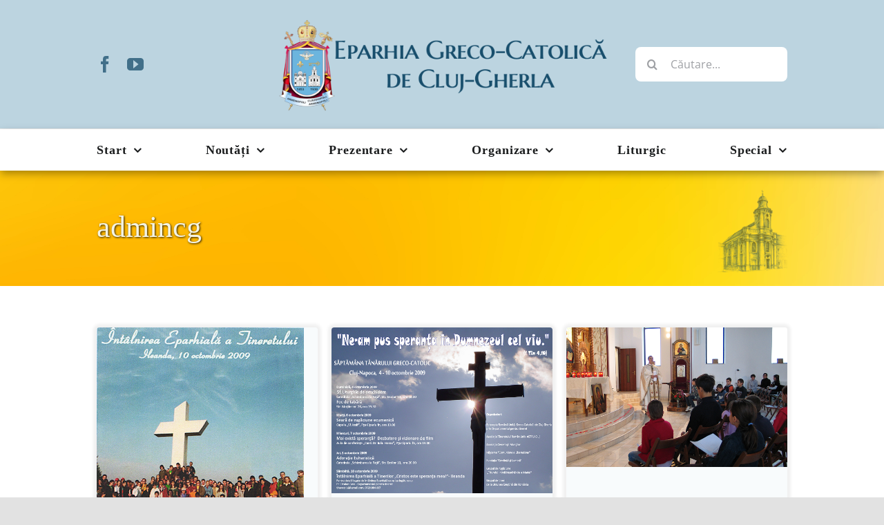

--- FILE ---
content_type: text/html; charset=UTF-8
request_url: https://www.eparhiaclujgherla.ro/author/admincg/page/281/
body_size: 18590
content:
<!DOCTYPE html>
<html class="avada-html-layout-wide avada-html-header-position-top avada-html-is-archive avada-is-100-percent-template" lang="ro-RO" prefix="og: http://ogp.me/ns# fb: http://ogp.me/ns/fb#">
<head>
	<meta http-equiv="X-UA-Compatible" content="IE=edge" />
	<meta http-equiv="Content-Type" content="text/html; charset=utf-8"/>
	<meta name="viewport" content="width=device-width, initial-scale=1" />
	<title>admincg &#8211; Pagina 281 &#8211; Eparhia Greco-Catolică de Cluj-Gherla</title>
<meta name='robots' content='max-image-preview:large' />
<link rel='dns-prefetch' href='//maps.googleapis.com' />
<link rel="alternate" type="application/rss+xml" title="Eparhia Greco-Catolică de Cluj-Gherla &raquo; Flux" href="https://www.eparhiaclujgherla.ro/feed/" />
<link rel="alternate" type="application/rss+xml" title="Eparhia Greco-Catolică de Cluj-Gherla &raquo; Flux comentarii" href="https://www.eparhiaclujgherla.ro/comments/feed/" />
		
		
		
				<link rel="alternate" type="application/rss+xml" title="Eparhia Greco-Catolică de Cluj-Gherla &raquo; Flux articole de admincg" href="https://www.eparhiaclujgherla.ro/author/admincg/feed/" />
				
		<meta property="og:locale" content="ro_RO"/>
		<meta property="og:type" content="profile"/>
		<meta property="og:site_name" content="Eparhia Greco-Catolică de Cluj-Gherla"/>
		<meta property="og:title" content="admincg, Author at Eparhia Greco-Catolică de Cluj-Gherla"/>
				<meta property="og:url" content="https://www.eparhiaclujgherla.ro/2009/10/07/saptamana-tanarului-greco-catolic-in-eparhia-de-cluj-gherla/"/>
						<meta property="og:image" content="https://www.eparhiaclujgherla.ro/wp-content/uploads/2009/10/image8.png"/>
		<meta property="og:image:width" content="300"/>
		<meta property="og:image:height" content="710"/>
		<meta property="og:image:type" content="image/png"/>
				<style id='wp-img-auto-sizes-contain-inline-css' type='text/css'>
img:is([sizes=auto i],[sizes^="auto," i]){contain-intrinsic-size:3000px 1500px}
/*# sourceURL=wp-img-auto-sizes-contain-inline-css */
</style>

<style id='wp-emoji-styles-inline-css' type='text/css'>

	img.wp-smiley, img.emoji {
		display: inline !important;
		border: none !important;
		box-shadow: none !important;
		height: 1em !important;
		width: 1em !important;
		margin: 0 0.07em !important;
		vertical-align: -0.1em !important;
		background: none !important;
		padding: 0 !important;
	}
/*# sourceURL=wp-emoji-styles-inline-css */
</style>
<link rel='stylesheet' id='wp-block-library-css' href='https://www.eparhiaclujgherla.ro/wp-includes/css/dist/block-library/style.min.css?ver=f13c742c5f091f1da70ceb54f73f341b' type='text/css' media='all' />
<style id='global-styles-inline-css' type='text/css'>
:root{--wp--preset--aspect-ratio--square: 1;--wp--preset--aspect-ratio--4-3: 4/3;--wp--preset--aspect-ratio--3-4: 3/4;--wp--preset--aspect-ratio--3-2: 3/2;--wp--preset--aspect-ratio--2-3: 2/3;--wp--preset--aspect-ratio--16-9: 16/9;--wp--preset--aspect-ratio--9-16: 9/16;--wp--preset--color--black: #000000;--wp--preset--color--cyan-bluish-gray: #abb8c3;--wp--preset--color--white: #ffffff;--wp--preset--color--pale-pink: #f78da7;--wp--preset--color--vivid-red: #cf2e2e;--wp--preset--color--luminous-vivid-orange: #ff6900;--wp--preset--color--luminous-vivid-amber: #fcb900;--wp--preset--color--light-green-cyan: #7bdcb5;--wp--preset--color--vivid-green-cyan: #00d084;--wp--preset--color--pale-cyan-blue: #8ed1fc;--wp--preset--color--vivid-cyan-blue: #0693e3;--wp--preset--color--vivid-purple: #9b51e0;--wp--preset--color--awb-color-1: rgba(255,255,255,1);--wp--preset--color--awb-color-2: rgba(249,249,251,1);--wp--preset--color--awb-color-3: rgba(242,243,245,1);--wp--preset--color--awb-color-4: rgba(226,226,226,1);--wp--preset--color--awb-color-5: rgba(30,118,150,1);--wp--preset--color--awb-color-6: rgba(74,78,87,1);--wp--preset--color--awb-color-7: rgba(51,51,51,1);--wp--preset--color--awb-color-8: rgba(33,41,52,1);--wp--preset--color--awb-color-custom-10: rgba(101,188,123,1);--wp--preset--color--awb-color-custom-11: rgba(242,243,245,0.7);--wp--preset--color--awb-color-custom-12: rgba(255,182,0,1);--wp--preset--color--awb-color-custom-13: rgba(255,255,255,0.8);--wp--preset--color--awb-color-custom-14: rgba(242,243,245,0.8);--wp--preset--color--awb-color-custom-15: rgba(29,36,45,1);--wp--preset--color--awb-color-custom-16: rgba(24,78,108,1);--wp--preset--color--awb-color-custom-17: rgba(38,48,62,1);--wp--preset--color--awb-color-custom-18: rgba(158,160,164,1);--wp--preset--gradient--vivid-cyan-blue-to-vivid-purple: linear-gradient(135deg,rgb(6,147,227) 0%,rgb(155,81,224) 100%);--wp--preset--gradient--light-green-cyan-to-vivid-green-cyan: linear-gradient(135deg,rgb(122,220,180) 0%,rgb(0,208,130) 100%);--wp--preset--gradient--luminous-vivid-amber-to-luminous-vivid-orange: linear-gradient(135deg,rgb(252,185,0) 0%,rgb(255,105,0) 100%);--wp--preset--gradient--luminous-vivid-orange-to-vivid-red: linear-gradient(135deg,rgb(255,105,0) 0%,rgb(207,46,46) 100%);--wp--preset--gradient--very-light-gray-to-cyan-bluish-gray: linear-gradient(135deg,rgb(238,238,238) 0%,rgb(169,184,195) 100%);--wp--preset--gradient--cool-to-warm-spectrum: linear-gradient(135deg,rgb(74,234,220) 0%,rgb(151,120,209) 20%,rgb(207,42,186) 40%,rgb(238,44,130) 60%,rgb(251,105,98) 80%,rgb(254,248,76) 100%);--wp--preset--gradient--blush-light-purple: linear-gradient(135deg,rgb(255,206,236) 0%,rgb(152,150,240) 100%);--wp--preset--gradient--blush-bordeaux: linear-gradient(135deg,rgb(254,205,165) 0%,rgb(254,45,45) 50%,rgb(107,0,62) 100%);--wp--preset--gradient--luminous-dusk: linear-gradient(135deg,rgb(255,203,112) 0%,rgb(199,81,192) 50%,rgb(65,88,208) 100%);--wp--preset--gradient--pale-ocean: linear-gradient(135deg,rgb(255,245,203) 0%,rgb(182,227,212) 50%,rgb(51,167,181) 100%);--wp--preset--gradient--electric-grass: linear-gradient(135deg,rgb(202,248,128) 0%,rgb(113,206,126) 100%);--wp--preset--gradient--midnight: linear-gradient(135deg,rgb(2,3,129) 0%,rgb(40,116,252) 100%);--wp--preset--font-size--small: 12.75px;--wp--preset--font-size--medium: 20px;--wp--preset--font-size--large: 25.5px;--wp--preset--font-size--x-large: 42px;--wp--preset--font-size--normal: 17px;--wp--preset--font-size--xlarge: 34px;--wp--preset--font-size--huge: 51px;--wp--preset--spacing--20: 0.44rem;--wp--preset--spacing--30: 0.67rem;--wp--preset--spacing--40: 1rem;--wp--preset--spacing--50: 1.5rem;--wp--preset--spacing--60: 2.25rem;--wp--preset--spacing--70: 3.38rem;--wp--preset--spacing--80: 5.06rem;--wp--preset--shadow--natural: 6px 6px 9px rgba(0, 0, 0, 0.2);--wp--preset--shadow--deep: 12px 12px 50px rgba(0, 0, 0, 0.4);--wp--preset--shadow--sharp: 6px 6px 0px rgba(0, 0, 0, 0.2);--wp--preset--shadow--outlined: 6px 6px 0px -3px rgb(255, 255, 255), 6px 6px rgb(0, 0, 0);--wp--preset--shadow--crisp: 6px 6px 0px rgb(0, 0, 0);}:where(.is-layout-flex){gap: 0.5em;}:where(.is-layout-grid){gap: 0.5em;}body .is-layout-flex{display: flex;}.is-layout-flex{flex-wrap: wrap;align-items: center;}.is-layout-flex > :is(*, div){margin: 0;}body .is-layout-grid{display: grid;}.is-layout-grid > :is(*, div){margin: 0;}:where(.wp-block-columns.is-layout-flex){gap: 2em;}:where(.wp-block-columns.is-layout-grid){gap: 2em;}:where(.wp-block-post-template.is-layout-flex){gap: 1.25em;}:where(.wp-block-post-template.is-layout-grid){gap: 1.25em;}.has-black-color{color: var(--wp--preset--color--black) !important;}.has-cyan-bluish-gray-color{color: var(--wp--preset--color--cyan-bluish-gray) !important;}.has-white-color{color: var(--wp--preset--color--white) !important;}.has-pale-pink-color{color: var(--wp--preset--color--pale-pink) !important;}.has-vivid-red-color{color: var(--wp--preset--color--vivid-red) !important;}.has-luminous-vivid-orange-color{color: var(--wp--preset--color--luminous-vivid-orange) !important;}.has-luminous-vivid-amber-color{color: var(--wp--preset--color--luminous-vivid-amber) !important;}.has-light-green-cyan-color{color: var(--wp--preset--color--light-green-cyan) !important;}.has-vivid-green-cyan-color{color: var(--wp--preset--color--vivid-green-cyan) !important;}.has-pale-cyan-blue-color{color: var(--wp--preset--color--pale-cyan-blue) !important;}.has-vivid-cyan-blue-color{color: var(--wp--preset--color--vivid-cyan-blue) !important;}.has-vivid-purple-color{color: var(--wp--preset--color--vivid-purple) !important;}.has-black-background-color{background-color: var(--wp--preset--color--black) !important;}.has-cyan-bluish-gray-background-color{background-color: var(--wp--preset--color--cyan-bluish-gray) !important;}.has-white-background-color{background-color: var(--wp--preset--color--white) !important;}.has-pale-pink-background-color{background-color: var(--wp--preset--color--pale-pink) !important;}.has-vivid-red-background-color{background-color: var(--wp--preset--color--vivid-red) !important;}.has-luminous-vivid-orange-background-color{background-color: var(--wp--preset--color--luminous-vivid-orange) !important;}.has-luminous-vivid-amber-background-color{background-color: var(--wp--preset--color--luminous-vivid-amber) !important;}.has-light-green-cyan-background-color{background-color: var(--wp--preset--color--light-green-cyan) !important;}.has-vivid-green-cyan-background-color{background-color: var(--wp--preset--color--vivid-green-cyan) !important;}.has-pale-cyan-blue-background-color{background-color: var(--wp--preset--color--pale-cyan-blue) !important;}.has-vivid-cyan-blue-background-color{background-color: var(--wp--preset--color--vivid-cyan-blue) !important;}.has-vivid-purple-background-color{background-color: var(--wp--preset--color--vivid-purple) !important;}.has-black-border-color{border-color: var(--wp--preset--color--black) !important;}.has-cyan-bluish-gray-border-color{border-color: var(--wp--preset--color--cyan-bluish-gray) !important;}.has-white-border-color{border-color: var(--wp--preset--color--white) !important;}.has-pale-pink-border-color{border-color: var(--wp--preset--color--pale-pink) !important;}.has-vivid-red-border-color{border-color: var(--wp--preset--color--vivid-red) !important;}.has-luminous-vivid-orange-border-color{border-color: var(--wp--preset--color--luminous-vivid-orange) !important;}.has-luminous-vivid-amber-border-color{border-color: var(--wp--preset--color--luminous-vivid-amber) !important;}.has-light-green-cyan-border-color{border-color: var(--wp--preset--color--light-green-cyan) !important;}.has-vivid-green-cyan-border-color{border-color: var(--wp--preset--color--vivid-green-cyan) !important;}.has-pale-cyan-blue-border-color{border-color: var(--wp--preset--color--pale-cyan-blue) !important;}.has-vivid-cyan-blue-border-color{border-color: var(--wp--preset--color--vivid-cyan-blue) !important;}.has-vivid-purple-border-color{border-color: var(--wp--preset--color--vivid-purple) !important;}.has-vivid-cyan-blue-to-vivid-purple-gradient-background{background: var(--wp--preset--gradient--vivid-cyan-blue-to-vivid-purple) !important;}.has-light-green-cyan-to-vivid-green-cyan-gradient-background{background: var(--wp--preset--gradient--light-green-cyan-to-vivid-green-cyan) !important;}.has-luminous-vivid-amber-to-luminous-vivid-orange-gradient-background{background: var(--wp--preset--gradient--luminous-vivid-amber-to-luminous-vivid-orange) !important;}.has-luminous-vivid-orange-to-vivid-red-gradient-background{background: var(--wp--preset--gradient--luminous-vivid-orange-to-vivid-red) !important;}.has-very-light-gray-to-cyan-bluish-gray-gradient-background{background: var(--wp--preset--gradient--very-light-gray-to-cyan-bluish-gray) !important;}.has-cool-to-warm-spectrum-gradient-background{background: var(--wp--preset--gradient--cool-to-warm-spectrum) !important;}.has-blush-light-purple-gradient-background{background: var(--wp--preset--gradient--blush-light-purple) !important;}.has-blush-bordeaux-gradient-background{background: var(--wp--preset--gradient--blush-bordeaux) !important;}.has-luminous-dusk-gradient-background{background: var(--wp--preset--gradient--luminous-dusk) !important;}.has-pale-ocean-gradient-background{background: var(--wp--preset--gradient--pale-ocean) !important;}.has-electric-grass-gradient-background{background: var(--wp--preset--gradient--electric-grass) !important;}.has-midnight-gradient-background{background: var(--wp--preset--gradient--midnight) !important;}.has-small-font-size{font-size: var(--wp--preset--font-size--small) !important;}.has-medium-font-size{font-size: var(--wp--preset--font-size--medium) !important;}.has-large-font-size{font-size: var(--wp--preset--font-size--large) !important;}.has-x-large-font-size{font-size: var(--wp--preset--font-size--x-large) !important;}
/*# sourceURL=global-styles-inline-css */
</style>

<style id='classic-theme-styles-inline-css' type='text/css'>
/*! This file is auto-generated */
.wp-block-button__link{color:#fff;background-color:#32373c;border-radius:9999px;box-shadow:none;text-decoration:none;padding:calc(.667em + 2px) calc(1.333em + 2px);font-size:1.125em}.wp-block-file__button{background:#32373c;color:#fff;text-decoration:none}
/*# sourceURL=/wp-includes/css/classic-themes.min.css */
</style>
<link rel='stylesheet' id='taxopress-frontend-css-css' href='https://www.eparhiaclujgherla.ro/wp-content/plugins/simple-tags/assets/frontend/css/frontend.css?ver=3.43.0' type='text/css' media='all' />
<link rel='stylesheet' id='wp-pagenavi-css' href='https://www.eparhiaclujgherla.ro/wp-content/plugins/wp-pagenavi/pagenavi-css.css?ver=2.70' type='text/css' media='all' />
<link rel='stylesheet' id='child-style-css' href='https://www.eparhiaclujgherla.ro/wp-content/themes/Avada-Child-Theme/style.css?ver=f13c742c5f091f1da70ceb54f73f341b' type='text/css' media='all' />
<link rel='stylesheet' id='photonic-slider-css' href='https://www.eparhiaclujgherla.ro/wp-content/plugins/photonic/include/ext/splide/splide.min.css?ver=20260101-90247' type='text/css' media='all' />
<link rel='stylesheet' id='photonic-lightbox-css' href='https://www.eparhiaclujgherla.ro/wp-content/plugins/photonic/include/ext/colorbox/style-5/colorbox.css?ver=20260101-90247' type='text/css' media='all' />
<link rel='stylesheet' id='photonic-css' href='https://www.eparhiaclujgherla.ro/wp-content/plugins/photonic/include/css/front-end/core/photonic.min.css?ver=20260101-90247' type='text/css' media='all' />
<style id='photonic-inline-css' type='text/css'>
/* Dynamically generated CSS */
.photonic-panel { background:  rgb(17,17,17)  !important;

	border-top: none;
	border-right: none;
	border-bottom: none;
	border-left: none;
 }
.photonic-random-layout .photonic-thumb { padding: 2px}
.photonic-masonry-layout .photonic-thumb, .photonic-masonry-horizontal-layout .photonic-thumb { padding: 2px}
.photonic-mosaic-layout .photonic-thumb { padding: 2px}

/*# sourceURL=photonic-inline-css */
</style>
<link rel='stylesheet' id='fusion-dynamic-css-css' href='https://www.eparhiaclujgherla.ro/wp-content/uploads/fusion-styles/f5bc44e6d2988f4e0e4744b85bb1924d.min.css?ver=3.14.2' type='text/css' media='all' />
<script type="text/javascript" src="https://maps.googleapis.com/maps/api/js?key=AIzaSyCFbtJ3drrKzxFKhV0PS96YG4BUzLe5UuA&amp;sensor=true&amp;ver=6.9" id="map-js-js"></script>
<script type="text/javascript" src="https://www.eparhiaclujgherla.ro/wp-includes/js/jquery/jquery.min.js?ver=3.7.1" id="jquery-core-js"></script>
<script type="text/javascript" src="https://www.eparhiaclujgherla.ro/wp-includes/js/jquery/jquery-migrate.min.js?ver=3.4.1" id="jquery-migrate-js"></script>
<script type="text/javascript" src="https://www.eparhiaclujgherla.ro/wp-content/plugins/simple-tags/assets/frontend/js/frontend.js?ver=3.43.0" id="taxopress-frontend-js-js"></script>
<link rel="https://api.w.org/" href="https://www.eparhiaclujgherla.ro/wp-json/" /><link rel="alternate" title="JSON" type="application/json" href="https://www.eparhiaclujgherla.ro/wp-json/wp/v2/users/1" /><link rel="EditURI" type="application/rsd+xml" title="RSD" href="https://www.eparhiaclujgherla.ro/xmlrpc.php?rsd" />
<link rel="preload" href="https://www.eparhiaclujgherla.ro/wp-content/themes/Avada/includes/lib/assets/fonts/icomoon/awb-icons.woff" as="font" type="font/woff" crossorigin><link rel="preload" href="//www.eparhiaclujgherla.ro/wp-content/themes/Avada/includes/lib/assets/fonts/fontawesome/webfonts/fa-brands-400.woff2" as="font" type="font/woff2" crossorigin><link rel="preload" href="//www.eparhiaclujgherla.ro/wp-content/themes/Avada/includes/lib/assets/fonts/fontawesome/webfonts/fa-regular-400.woff2" as="font" type="font/woff2" crossorigin><link rel="preload" href="//www.eparhiaclujgherla.ro/wp-content/themes/Avada/includes/lib/assets/fonts/fontawesome/webfonts/fa-solid-900.woff2" as="font" type="font/woff2" crossorigin><style type="text/css" id="css-fb-visibility">@media screen and (max-width: 640px){.fusion-no-small-visibility{display:none !important;}body .sm-text-align-center{text-align:center !important;}body .sm-text-align-left{text-align:left !important;}body .sm-text-align-right{text-align:right !important;}body .sm-text-align-justify{text-align:justify !important;}body .sm-flex-align-center{justify-content:center !important;}body .sm-flex-align-flex-start{justify-content:flex-start !important;}body .sm-flex-align-flex-end{justify-content:flex-end !important;}body .sm-mx-auto{margin-left:auto !important;margin-right:auto !important;}body .sm-ml-auto{margin-left:auto !important;}body .sm-mr-auto{margin-right:auto !important;}body .fusion-absolute-position-small{position:absolute;width:100%;}.awb-sticky.awb-sticky-small{ position: sticky; top: var(--awb-sticky-offset,0); }}@media screen and (min-width: 641px) and (max-width: 1024px){.fusion-no-medium-visibility{display:none !important;}body .md-text-align-center{text-align:center !important;}body .md-text-align-left{text-align:left !important;}body .md-text-align-right{text-align:right !important;}body .md-text-align-justify{text-align:justify !important;}body .md-flex-align-center{justify-content:center !important;}body .md-flex-align-flex-start{justify-content:flex-start !important;}body .md-flex-align-flex-end{justify-content:flex-end !important;}body .md-mx-auto{margin-left:auto !important;margin-right:auto !important;}body .md-ml-auto{margin-left:auto !important;}body .md-mr-auto{margin-right:auto !important;}body .fusion-absolute-position-medium{position:absolute;width:100%;}.awb-sticky.awb-sticky-medium{ position: sticky; top: var(--awb-sticky-offset,0); }}@media screen and (min-width: 1025px){.fusion-no-large-visibility{display:none !important;}body .lg-text-align-center{text-align:center !important;}body .lg-text-align-left{text-align:left !important;}body .lg-text-align-right{text-align:right !important;}body .lg-text-align-justify{text-align:justify !important;}body .lg-flex-align-center{justify-content:center !important;}body .lg-flex-align-flex-start{justify-content:flex-start !important;}body .lg-flex-align-flex-end{justify-content:flex-end !important;}body .lg-mx-auto{margin-left:auto !important;margin-right:auto !important;}body .lg-ml-auto{margin-left:auto !important;}body .lg-mr-auto{margin-right:auto !important;}body .fusion-absolute-position-large{position:absolute;width:100%;}.awb-sticky.awb-sticky-large{ position: sticky; top: var(--awb-sticky-offset,0); }}</style><style type="text/css">.recentcomments a{display:inline !important;padding:0 !important;margin:0 !important;}</style><link rel="icon" href="https://www.eparhiaclujgherla.ro/wp-content/uploads/2025/02/cropped-emblema512-32x32.png" sizes="32x32" />
<link rel="icon" href="https://www.eparhiaclujgherla.ro/wp-content/uploads/2025/02/cropped-emblema512-192x192.png" sizes="192x192" />
<link rel="apple-touch-icon" href="https://www.eparhiaclujgherla.ro/wp-content/uploads/2025/02/cropped-emblema512-180x180.png" />
<meta name="msapplication-TileImage" content="https://www.eparhiaclujgherla.ro/wp-content/uploads/2025/02/cropped-emblema512-270x270.png" />
		<script type="text/javascript">
			var doc = document.documentElement;
			doc.setAttribute( 'data-useragent', navigator.userAgent );
		</script>
		
<!-- START - Open Graph and Twitter Card Tags 3.3.7 -->
 <!-- Facebook Open Graph -->
  <meta property="og:locale" content="ro_RO"/>
  <meta property="og:site_name" content="Eparhia Greco-Catolică de Cluj-Gherla"/>
  <meta property="og:title" content="admincg"/>
  <meta property="og:url" content="https://www.eparhiaclujgherla.ro/author/admincg/"/>
  <meta property="og:type" content="article"/>
  <meta property="og:description" content="admincg"/>
 <!-- Google+ / Schema.org -->
 <!-- Twitter Cards -->
  <meta name="twitter:title" content="admincg"/>
  <meta name="twitter:url" content="https://www.eparhiaclujgherla.ro/author/admincg/"/>
  <meta name="twitter:description" content="admincg"/>
  <meta name="twitter:card" content="summary_large_image"/>
 <!-- SEO -->
 <!-- Misc. tags -->
 <!-- is_author -->
<!-- END - Open Graph and Twitter Card Tags 3.3.7 -->
	

	</head>

<body data-rsssl=1 class="archive paged author author-admincg author-1 paged-281 author-paged-281 wp-theme-Avada wp-child-theme-Avada-Child-Theme fusion-image-hovers fusion-pagination-sizing fusion-button_type-flat fusion-button_span-no fusion-button_gradient-linear avada-image-rollover-circle-yes avada-image-rollover-yes avada-image-rollover-direction-left fusion-body ltr fusion-sticky-header no-tablet-sticky-header no-mobile-sticky-header no-mobile-slidingbar no-mobile-totop avada-has-rev-slider-styles fusion-disable-outline fusion-sub-menu-fade mobile-logo-pos-left layout-wide-mode avada-has-boxed-modal-shadow- layout-scroll-offset-full avada-has-zero-margin-offset-top fusion-top-header menu-text-align-center mobile-menu-design-classic fusion-hide-pagination-text fusion-header-layout-v7 avada-responsive avada-footer-fx-none avada-menu-highlight-style-bar fusion-search-form-clean fusion-main-menu-search-overlay fusion-avatar-circle avada-sticky-shrinkage avada-dropdown-styles avada-blog-layout-grid avada-blog-archive-layout-grid avada-header-shadow-yes avada-menu-icon-position-left avada-has-megamenu-shadow avada-has-mobile-menu-search avada-has-main-nav-search-icon avada-has-breadcrumb-mobile-hidden avada-has-titlebar-bar_and_content avada-header-border-color-full-transparent avada-has-pagination-width_height avada-flyout-menu-direction-fade avada-ec-views-v1" data-awb-post-id="4570">
		<a class="skip-link screen-reader-text" href="#content">Skip to content</a>

	<div id="boxed-wrapper">
		
		<div id="wrapper" class="fusion-wrapper">
			<div id="home" style="position:relative;top:-1px;"></div>
												<div class="fusion-tb-header"><div class="fusion-fullwidth fullwidth-box fusion-builder-row-1 fusion-flex-container nonhundred-percent-fullwidth non-hundred-percent-height-scrolling" style="--link_hover_color: #65bc7b;--link_color: #212934;--awb-border-sizes-top:0px;--awb-border-sizes-bottom:1px;--awb-border-sizes-left:0px;--awb-border-sizes-right:0px;--awb-border-color:#ededed;--awb-border-radius-top-left:0px;--awb-border-radius-top-right:0px;--awb-border-radius-bottom-right:0px;--awb-border-radius-bottom-left:0px;--awb-padding-top:25px;--awb-padding-right:30px;--awb-padding-bottom:25px;--awb-padding-left:30px;--awb-padding-top-small:20px;--awb-padding-bottom-small:20px;--awb-margin-top:0px;--awb-margin-bottom:0px;--awb-background-color:#bcd4e0;--awb-flex-wrap:wrap;" ><div class="fusion-builder-row fusion-row fusion-flex-align-items-center fusion-flex-content-wrap" style="max-width:1040px;margin-left: calc(-4% / 2 );margin-right: calc(-4% / 2 );"><div class="fusion-layout-column fusion_builder_column fusion-builder-column-0 fusion_builder_column_1_4 1_4 fusion-flex-column" style="--awb-bg-size:cover;--awb-width-large:25%;--awb-margin-top-large:0px;--awb-spacing-right-large:7.68%;--awb-margin-bottom-large:0px;--awb-spacing-left-large:7.68%;--awb-width-medium:25%;--awb-order-medium:0;--awb-spacing-right-medium:7.68%;--awb-spacing-left-medium:7.68%;--awb-width-small:40%;--awb-order-small:0;--awb-spacing-right-small:4.8%;--awb-margin-bottom-small:0px;--awb-spacing-left-small:4.8%;"><div class="fusion-column-wrapper fusion-column-has-shadow fusion-flex-justify-content-center fusion-content-layout-column"><div class="fusion-social-links fusion-social-links-1" style="--awb-margin-top:0px;--awb-margin-right:0px;--awb-margin-bottom:0px;--awb-margin-left:0px;--awb-box-border-top:0px;--awb-box-border-right:0px;--awb-box-border-bottom:0px;--awb-box-border-left:0px;--awb-icon-colors-hover:rgba(24,78,108,0.6);--awb-box-colors-hover:rgba(242,243,245,0.8);--awb-box-border-color:var(--awb-color3);--awb-box-border-color-hover:var(--awb-color4);"><div class="fusion-social-networks color-type-custom"><div class="fusion-social-networks-wrapper"><a class="fusion-social-network-icon fusion-tooltip fusion-facebook awb-icon-facebook" style="color:rgba(24,78,108,0.75);font-size:24px;" data-placement="bottom" data-title="Facebook" data-toggle="tooltip" title="Facebook" aria-label="facebook" target="_blank" rel="noopener noreferrer" href="https://www.facebook.com/EparhiaClujGherla/"></a><a class="fusion-social-network-icon fusion-tooltip fusion-youtube awb-icon-youtube" style="color:rgba(24,78,108,0.75);font-size:24px;" data-placement="bottom" data-title="YouTube" data-toggle="tooltip" title="YouTube" aria-label="youtube" target="_blank" rel="noopener noreferrer" href="https://www.youtube.com/channel/UCLBzZ7tawK8UP3T9xHRBEAA"></a></div></div></div></div></div><div class="fusion-layout-column fusion_builder_column fusion-builder-column-1 fusion_builder_column_1_2 1_2 fusion-flex-column fusion-no-small-visibility" style="--awb-padding-top-small:20px;--awb-padding-bottom-small:10px;--awb-bg-size:cover;--awb-width-large:50%;--awb-margin-top-large:0px;--awb-spacing-right-large:3.84%;--awb-margin-bottom-large:0px;--awb-spacing-left-large:3.84%;--awb-width-medium:50%;--awb-order-medium:0;--awb-spacing-right-medium:3.84%;--awb-spacing-left-medium:3.84%;--awb-width-small:100%;--awb-order-small:3;--awb-spacing-right-small:1.92%;--awb-margin-bottom-small:0px;--awb-spacing-left-small:1.92%;"><div class="fusion-column-wrapper fusion-column-has-shadow fusion-flex-justify-content-center fusion-content-layout-column"><div class="fusion-image-element sm-text-align-left" style="--awb-caption-overlay-color:#65bc7b;--awb-max-width:500px;--awb-caption-title-font-family:var(--h2_typography-font-family);--awb-caption-title-font-weight:var(--h2_typography-font-weight);--awb-caption-title-font-style:var(--h2_typography-font-style);--awb-caption-title-size:var(--h2_typography-font-size);--awb-caption-title-transform:var(--h2_typography-text-transform);--awb-caption-title-line-height:var(--h2_typography-line-height);--awb-caption-title-letter-spacing:var(--h2_typography-letter-spacing);"><span class=" fusion-imageframe imageframe-none imageframe-1 hover-type-none"><a class="fusion-no-lightbox" href="https://www.eparhiaclujgherla.ro/" target="_self"><img fetchpriority="high" decoding="async" width="600" height="170" src="https://www.eparhiaclujgherla.ro/wp-content/uploads/2021/11/logo-ecg-1.png" alt class="img-responsive wp-image-26589" srcset="https://www.eparhiaclujgherla.ro/wp-content/uploads/2021/11/logo-ecg-1-200x57.png 200w, https://www.eparhiaclujgherla.ro/wp-content/uploads/2021/11/logo-ecg-1-400x113.png 400w, https://www.eparhiaclujgherla.ro/wp-content/uploads/2021/11/logo-ecg-1.png 600w" sizes="(max-width: 640px) 100vw, 600px" /></a></span></div></div></div><div class="fusion-layout-column fusion_builder_column fusion-builder-column-2 fusion_builder_column_1_4 1_4 fusion-flex-column" style="--awb-bg-size:cover;--awb-width-large:25%;--awb-margin-top-large:0px;--awb-spacing-right-large:7.68%;--awb-margin-bottom-large:0px;--awb-spacing-left-large:7.68%;--awb-width-medium:25%;--awb-order-medium:0;--awb-spacing-right-medium:7.68%;--awb-spacing-left-medium:7.68%;--awb-width-small:60%;--awb-order-small:2;--awb-spacing-right-small:3.2%;--awb-margin-bottom-small:0px;--awb-spacing-left-small:3.2%;"><div class="fusion-column-wrapper fusion-column-has-shadow fusion-flex-justify-content-center fusion-content-layout-column"><div class="fusion-search-element fusion-search-element-1 fusion-search-form-clean" style="--awb-input-height:50px;--awb-border-radius:8px;--awb-border-size-top:;--awb-border-size-right:;--awb-border-size-bottom:;--awb-border-size-left:;--awb-text-color:#9ea0a4;--awb-border-color:rgba(226,226,226,0);--awb-focus-border-color:#1b1d1e;--awb-text-size:16px;--awb-bg-color:#ffffff;">		<form role="search" class="searchform fusion-search-form  fusion-search-form-clean" method="get" action="https://www.eparhiaclujgherla.ro/">
			<div class="fusion-search-form-content">

				
				<div class="fusion-search-field search-field">
					<label><span class="screen-reader-text">Cautare...</span>
													<input type="search" value="" name="s" class="s" placeholder="Căutare..." required aria-required="true" aria-label="Căutare..."/>
											</label>
				</div>
				<div class="fusion-search-button search-button">
					<input type="submit" class="fusion-search-submit searchsubmit" aria-label="Cauta" value="&#xf002;" />
									</div>

				<input type="hidden" name="post_type[]" value="any" /><input type="hidden" name="search_limit_to_post_titles" value="0" /><input type="hidden" name="add_woo_product_skus" value="0" /><input type="hidden" name="fs" value="1" />
			</div>


			
		</form>
		</div></div></div></div></div><div class="fusion-fullwidth fullwidth-box fusion-builder-row-2 fusion-flex-container nonhundred-percent-fullwidth non-hundred-percent-height-scrolling fusion-sticky-container fusion-custom-z-index" style="--link_hover_color: #65bc7b;--link_color: #212934;--awb-border-sizes-top:0px;--awb-border-sizes-bottom:0px;--awb-border-sizes-left:0px;--awb-border-sizes-right:0px;--awb-border-color:#e2e2e2;--awb-border-radius-top-left:0px;--awb-border-radius-top-right:0px;--awb-border-radius-bottom-right:0px;--awb-border-radius-bottom-left:0px;--awb-z-index:152;--awb-padding-top:0px;--awb-padding-right:30px;--awb-padding-bottom:0px;--awb-padding-left:30px;--awb-padding-right-small:20px;--awb-padding-left-small:20px;--awb-margin-top:0px;--awb-margin-bottom:0px;--awb-background-color:#ffffff;--awb-flex-wrap:wrap;--awb-box-shadow:0px 5px 12px -1px rgba(0,0,0,0.37);" data-transition-offset="0" data-sticky-offset="0" data-scroll-offset="0" data-sticky-small-visibility="1" data-sticky-medium-visibility="1" data-sticky-large-visibility="1" ><div class="fusion-builder-row fusion-row fusion-flex-align-items-flex-start fusion-flex-content-wrap" style="max-width:calc( 1000px + 0px );margin-left: calc(-0px / 2 );margin-right: calc(-0px / 2 );"><div class="fusion-layout-column fusion_builder_column fusion-builder-column-3 fusion_builder_column_1_1 1_1 fusion-flex-column" style="--awb-padding-top-small:15px;--awb-padding-bottom-small:15px;--awb-bg-size:cover;--awb-width-large:100%;--awb-margin-top-large:0px;--awb-spacing-right-large:0px;--awb-margin-bottom-large:0px;--awb-spacing-left-large:0px;--awb-width-medium:100%;--awb-order-medium:0;--awb-spacing-right-medium:0px;--awb-spacing-left-medium:0px;--awb-width-small:100%;--awb-order-small:0;--awb-spacing-right-small:0px;--awb-spacing-left-small:0px;"><div class="fusion-column-wrapper fusion-column-has-shadow fusion-flex-justify-content-center fusion-content-layout-column"><nav class="awb-menu awb-menu_row awb-menu_em-hover mobile-mode-collapse-to-button awb-menu_icons-left awb-menu_dc-yes mobile-trigger-fullwidth-off awb-menu_mobile-toggle awb-menu_indent-left mobile-size-full-absolute loading mega-menu-loading awb-menu_desktop awb-menu_dropdown awb-menu_expand-right awb-menu_transition-opacity" style="--awb-font-size:18px;--awb-text-transform:none;--awb-min-height:60px;--awb-justify-content:space-between;--awb-border-color:#ffb600;--awb-color:#1b1d1e;--awb-letter-spacing:0.9px;--awb-active-color:#1b1d1e;--awb-active-border-top:1px;--awb-active-border-bottom:1px;--awb-active-border-color:#ffb600;--awb-submenu-color:#1b1d1e;--awb-submenu-bg:#ffffff;--awb-submenu-sep-color:rgba(0,0,0,0);--awb-submenu-border-radius-top-left:0px;--awb-submenu-border-radius-top-right:0px;--awb-submenu-border-radius-bottom-right:6px;--awb-submenu-border-radius-bottom-left:6px;--awb-submenu-active-bg:#fedf53;--awb-submenu-active-color:#1b1d1e;--awb-submenu-font-size:18px;--awb-submenu-text-transform:none;--awb-submenu-max-width:220px;--awb-icons-color:#1b1d1e;--awb-icons-hover-color:#1b1d1e;--awb-main-justify-content:flex-start;--awb-mobile-nav-button-align-hor:center;--awb-mobile-nav-items-height:55;--awb-mobile-active-bg:#ffb600;--awb-mobile-active-color:#ffffff;--awb-mobile-trigger-font-size:20px;--awb-trigger-padding-top:6px;--awb-trigger-padding-bottom:6px;--awb-mobile-trigger-color:#000000;--awb-mobile-trigger-background-color:rgba(255,255,255,0);--awb-mobile-nav-trigger-bottom-margin:20px;--awb-mobile-sep-color:#ffffff;--awb-mobile-justify:flex-start;--awb-mobile-caret-left:auto;--awb-mobile-caret-right:0;--awb-box-shadow:2px 3px 5px 6px rgba(0,0,0,0.03);;--awb-fusion-font-family-typography:&quot;Source Serif Pro&quot;;--awb-fusion-font-style-typography:normal;--awb-fusion-font-weight-typography:600;--awb-fusion-font-family-submenu-typography:&quot;Source Serif Pro&quot;;--awb-fusion-font-style-submenu-typography:normal;--awb-fusion-font-weight-submenu-typography:400;--awb-fusion-font-family-mobile-typography:&quot;Source Serif Pro&quot;;--awb-fusion-font-style-mobile-typography:normal;--awb-fusion-font-weight-mobile-typography:400;" aria-label="Meniu" data-breakpoint="640" data-count="0" data-transition-type="center-vertical" data-transition-time="300" data-expand="right"><button type="button" class="awb-menu__m-toggle" aria-expanded="false" aria-controls="menu-meniu"><span class="awb-menu__m-toggle-inner"><span class="collapsed-nav-text">Meniu</span><span class="awb-menu__m-collapse-icon"><span class="awb-menu__m-collapse-icon-open fa-bars fas"></span><span class="awb-menu__m-collapse-icon-close fa-times fas"></span></span></span></button><ul id="menu-meniu" class="fusion-menu awb-menu__main-ul awb-menu__main-ul_row"><li  id="menu-item-26788"  class="menu-item menu-item-type-post_type menu-item-object-page menu-item-home menu-item-has-children menu-item-26788 awb-menu__li awb-menu__main-li awb-menu__main-li_regular"  data-item-id="26788"><span class="awb-menu__main-background-default awb-menu__main-background-default_center-vertical"></span><span class="awb-menu__main-background-active awb-menu__main-background-active_center-vertical"></span><a  href="https://www.eparhiaclujgherla.ro/" class="awb-menu__main-a awb-menu__main-a_regular"><span class="menu-text">Start</span><span class="awb-menu__open-nav-submenu-hover"></span></a><button type="button" aria-label="Open submenu of Start" aria-expanded="false" class="awb-menu__open-nav-submenu_mobile awb-menu__open-nav-submenu_main"></button><ul class="awb-menu__sub-ul awb-menu__sub-ul_main"><li  id="menu-item-18390"  class="menu-item menu-item-type-post_type menu-item-object-page menu-item-18390 awb-menu__li awb-menu__sub-li" ><a  href="https://www.eparhiaclujgherla.ro/despre/" class="awb-menu__sub-a"><span>Despre</span></a></li><li  id="menu-item-19086"  class="menu-item menu-item-type-post_type menu-item-object-page menu-item-19086 awb-menu__li awb-menu__sub-li" ><a  href="https://www.eparhiaclujgherla.ro/contact/" class="awb-menu__sub-a"><span>Contact</span></a></li></ul></li><li  id="menu-item-18361"  class="menu-item menu-item-type-post_type menu-item-object-page menu-item-has-children menu-item-18361 awb-menu__li awb-menu__main-li awb-menu__main-li_regular"  data-item-id="18361"><span class="awb-menu__main-background-default awb-menu__main-background-default_center-vertical"></span><span class="awb-menu__main-background-active awb-menu__main-background-active_center-vertical"></span><a  href="https://www.eparhiaclujgherla.ro/noutati/" class="awb-menu__main-a awb-menu__main-a_regular"><span class="menu-text">Noutăți</span><span class="awb-menu__open-nav-submenu-hover"></span></a><button type="button" aria-label="Open submenu of Noutăți" aria-expanded="false" class="awb-menu__open-nav-submenu_mobile awb-menu__open-nav-submenu_main"></button><ul class="awb-menu__sub-ul awb-menu__sub-ul_main"><li  id="menu-item-18367"  class="menu-item menu-item-type-taxonomy menu-item-object-category menu-item-18367 awb-menu__li awb-menu__sub-li" ><a  href="https://www.eparhiaclujgherla.ro/sectiune/stiri/" class="awb-menu__sub-a"><span>Ştiri</span></a></li><li  id="menu-item-18368"  class="menu-item menu-item-type-taxonomy menu-item-object-category menu-item-18368 awb-menu__li awb-menu__sub-li" ><a  href="https://www.eparhiaclujgherla.ro/sectiune/anunturi/" class="awb-menu__sub-a"><span>Anunţuri</span></a></li><li  id="menu-item-19031"  class="menu-item menu-item-type-taxonomy menu-item-object-category menu-item-19031 awb-menu__li awb-menu__sub-li" ><a  href="https://www.eparhiaclujgherla.ro/sectiune/documente/" class="awb-menu__sub-a"><span>Documente</span></a></li><li  id="menu-item-28429"  class="menu-item menu-item-type-taxonomy menu-item-object-category menu-item-28429 awb-menu__li awb-menu__sub-li" ><a  href="https://www.eparhiaclujgherla.ro/sectiune/aparitii-editoriale/" class="awb-menu__sub-a"><span>Apariții editoriale</span></a></li><li  id="menu-item-18369"  class="menu-item menu-item-type-taxonomy menu-item-object-category menu-item-18369 awb-menu__li awb-menu__sub-li" ><a  href="https://www.eparhiaclujgherla.ro/sectiune/foto/" class="awb-menu__sub-a"><span>Fotografii</span></a></li><li  id="menu-item-19033"  class="menu-item menu-item-type-taxonomy menu-item-object-category menu-item-19033 awb-menu__li awb-menu__sub-li" ><a  href="https://www.eparhiaclujgherla.ro/sectiune/video/" class="awb-menu__sub-a"><span>Video</span></a></li></ul></li><li  id="menu-item-19084"  class="menu-item menu-item-type-custom menu-item-object-custom menu-item-has-children menu-item-19084 awb-menu__li awb-menu__main-li awb-menu__main-li_regular"  data-item-id="19084"><span class="awb-menu__main-background-default awb-menu__main-background-default_center-vertical"></span><span class="awb-menu__main-background-active awb-menu__main-background-active_center-vertical"></span><a  class="awb-menu__main-a awb-menu__main-a_regular"><span class="menu-text">Prezentare</span><span class="awb-menu__open-nav-submenu-hover"></span></a><button type="button" aria-label="Open submenu of Prezentare" aria-expanded="false" class="awb-menu__open-nav-submenu_mobile awb-menu__open-nav-submenu_main"></button><ul class="awb-menu__sub-ul awb-menu__sub-ul_main"><li  id="menu-item-18363"  class="menu-item menu-item-type-post_type menu-item-object-page menu-item-18363 awb-menu__li awb-menu__sub-li" ><a  href="https://www.eparhiaclujgherla.ro/eparhia/" class="awb-menu__sub-a"><span>Eparhie</span></a></li><li  id="menu-item-18362"  class="menu-item menu-item-type-post_type menu-item-object-page menu-item-18362 awb-menu__li awb-menu__sub-li" ><a  href="https://www.eparhiaclujgherla.ro/episcop/" class="awb-menu__sub-a"><span>Episcop</span></a></li><li  id="menu-item-19080"  class="menu-item menu-item-type-post_type menu-item-object-page menu-item-19080 awb-menu__li awb-menu__sub-li" ><a  href="https://www.eparhiaclujgherla.ro/structuri/" class="awb-menu__sub-a"><span>Structuri</span></a></li><li  id="menu-item-18364"  class="menu-item menu-item-type-post_type menu-item-object-page menu-item-18364 awb-menu__li awb-menu__sub-li" ><a  href="https://www.eparhiaclujgherla.ro/catedrala/" class="awb-menu__sub-a"><span>Catedrala</span></a></li><li  id="menu-item-18366"  class="menu-item menu-item-type-post_type menu-item-object-page menu-item-18366 awb-menu__li awb-menu__sub-li" ><a  href="https://www.eparhiaclujgherla.ro/istoric/" class="awb-menu__sub-a"><span>Istoric</span></a></li></ul></li><li  id="menu-item-19083"  class="menu-item menu-item-type-custom menu-item-object-custom menu-item-has-children menu-item-19083 awb-menu__li awb-menu__main-li awb-menu__main-li_regular"  data-item-id="19083"><span class="awb-menu__main-background-default awb-menu__main-background-default_center-vertical"></span><span class="awb-menu__main-background-active awb-menu__main-background-active_center-vertical"></span><a  class="awb-menu__main-a awb-menu__main-a_regular"><span class="menu-text">Organizare</span><span class="awb-menu__open-nav-submenu-hover"></span></a><button type="button" aria-label="Open submenu of Organizare" aria-expanded="false" class="awb-menu__open-nav-submenu_mobile awb-menu__open-nav-submenu_main"></button><ul class="awb-menu__sub-ul awb-menu__sub-ul_main"><li  id="menu-item-18389"  class="menu-item menu-item-type-post_type menu-item-object-page menu-item-18389 awb-menu__li awb-menu__sub-li" ><a  href="https://www.eparhiaclujgherla.ro/preoti/" class="awb-menu__sub-a"><span>Preoţi</span></a></li><li  id="menu-item-18388"  class="menu-item menu-item-type-post_type menu-item-object-page menu-item-18388 awb-menu__li awb-menu__sub-li" ><a  href="https://www.eparhiaclujgherla.ro/protopopiate/" class="awb-menu__sub-a"><span>Protopopiate</span></a></li><li  id="menu-item-18387"  class="menu-item menu-item-type-post_type menu-item-object-page menu-item-18387 awb-menu__li awb-menu__sub-li" ><a  href="https://www.eparhiaclujgherla.ro/parohii/" class="awb-menu__sub-a"><span>Parohii</span></a></li><li  id="menu-item-18386"  class="menu-item menu-item-type-post_type menu-item-object-page menu-item-18386 awb-menu__li awb-menu__sub-li" ><a  href="https://www.eparhiaclujgherla.ro/viata-consacrata/" class="awb-menu__sub-a"><span>Viaţa consacrată</span></a></li><li  id="menu-item-18385"  class="menu-item menu-item-type-post_type menu-item-object-page menu-item-18385 awb-menu__li awb-menu__sub-li" ><a  href="https://www.eparhiaclujgherla.ro/asociatii/" class="awb-menu__sub-a"><span>Asociaţii laice</span></a></li><li  id="menu-item-19072"  class="menu-item menu-item-type-post_type menu-item-object-page menu-item-19072 awb-menu__li awb-menu__sub-li" ><a  href="https://www.eparhiaclujgherla.ro/invatamant/" class="awb-menu__sub-a"><span>Învăţământ</span></a></li><li  id="menu-item-19071"  class="menu-item menu-item-type-post_type menu-item-object-page menu-item-19071 awb-menu__li awb-menu__sub-li" ><a  href="https://www.eparhiaclujgherla.ro/media/" class="awb-menu__sub-a"><span>Media</span></a></li></ul></li><li  id="menu-item-29023"  class="menu-item menu-item-type-post_type menu-item-object-page menu-item-29023 awb-menu__li awb-menu__main-li awb-menu__main-li_regular"  data-item-id="29023"><span class="awb-menu__main-background-default awb-menu__main-background-default_center-vertical"></span><span class="awb-menu__main-background-active awb-menu__main-background-active_center-vertical"></span><a  href="https://www.eparhiaclujgherla.ro/liturgic/" class="awb-menu__main-a awb-menu__main-a_regular"><span class="menu-text">Liturgic</span></a></li><li  id="menu-item-28321"  class="menu-item menu-item-type-custom menu-item-object-custom menu-item-has-children menu-item-28321 awb-menu__li awb-menu__main-li awb-menu__main-li_regular"  data-item-id="28321"><span class="awb-menu__main-background-default awb-menu__main-background-default_center-vertical"></span><span class="awb-menu__main-background-active awb-menu__main-background-active_center-vertical"></span><a  class="awb-menu__main-a awb-menu__main-a_regular"><span class="menu-text">Special</span><span class="awb-menu__open-nav-submenu-hover"></span></a><button type="button" aria-label="Open submenu of Special" aria-expanded="false" class="awb-menu__open-nav-submenu_mobile awb-menu__open-nav-submenu_main"></button><ul class="awb-menu__sub-ul awb-menu__sub-ul_main"><li  id="menu-item-28322"  class="menu-item menu-item-type-post_type menu-item-object-page menu-item-28322 awb-menu__li awb-menu__sub-li" ><a  href="https://www.eparhiaclujgherla.ro/parcurs-sinodal/" class="awb-menu__sub-a"><span>Parcurs sinodal</span></a></li><li  id="menu-item-32557"  class="menu-item menu-item-type-post_type menu-item-object-page menu-item-32557 awb-menu__li awb-menu__sub-li" ><a  href="https://www.eparhiaclujgherla.ro/liturghia-ospat/" class="awb-menu__sub-a"><span>An Pastoral: Liturghia</span></a></li></ul></li></ul></nav></div></div></div></div>
</div>		<div id="sliders-container" class="fusion-slider-visibility">
					</div>
											
			<section class="fusion-page-title-bar fusion-tb-page-title-bar"><div class="fusion-fullwidth fullwidth-box fusion-builder-row-3 fusion-flex-container fusion-parallax-none nonhundred-percent-fullwidth non-hundred-percent-height-scrolling" style="--link_hover_color: #005663;--link_color: #007c89;--awb-border-sizes-top:0px;--awb-border-sizes-bottom:0px;--awb-border-sizes-left:0px;--awb-border-sizes-right:0px;--awb-border-color:#e2e2e2;--awb-border-radius-top-left:0px;--awb-border-radius-top-right:0px;--awb-border-radius-bottom-right:0px;--awb-border-radius-bottom-left:0px;--awb-padding-top:0px;--awb-padding-right:0px;--awb-padding-bottom:0px;--awb-padding-left:0px;--awb-margin-top:0px;--awb-margin-bottom:0px;--awb-background-color:#f6b633;--awb-background-image:url(&quot;https://www.eparhiaclujgherla.ro/wp-content/uploads/2021/11/fundal-galben.jpg&quot;);--awb-background-size:cover;--awb-flex-wrap:wrap;" ><div class="fusion-builder-row fusion-row fusion-flex-align-items-flex-end fusion-flex-justify-content-center fusion-flex-content-wrap" style="max-width:1040px;margin-left: calc(-4% / 2 );margin-right: calc(-4% / 2 );"><div class="fusion-layout-column fusion_builder_column fusion-builder-column-4 fusion_builder_column_3_4 3_4 fusion-flex-column fusion-flex-align-self-stretch" style="--awb-bg-size:cover;--awb-width-large:75%;--awb-margin-top-large:20px;--awb-spacing-right-large:2.56%;--awb-margin-bottom-large:20px;--awb-spacing-left-large:2.56%;--awb-width-medium:75%;--awb-order-medium:0;--awb-spacing-right-medium:2.56%;--awb-spacing-left-medium:45px;--awb-width-small:100%;--awb-order-small:0;--awb-spacing-right-small:35px;--awb-margin-bottom-small:-20px;--awb-spacing-left-small:35px;"><div class="fusion-column-wrapper fusion-column-has-shadow fusion-flex-justify-content-center fusion-content-layout-column"><div class="fusion-title title fusion-title-1 fusion-sep-none fusion-title-text fusion-title-size-one" style="--awb-text-color:#f4f3e3;--awb-font-size:44px;"><h1 class="fusion-title-heading title-heading-left" style="font-family:&quot;Source Serif Pro&quot;;margin:0;font-size:1em;text-shadow:1px 1px 3px rgba(0,0,0,0.85);">admincg</h1></div></div></div><div class="fusion-layout-column fusion_builder_column fusion-builder-column-5 fusion_builder_column_1_4 1_4 fusion-flex-column fusion-flex-align-self-stretch" style="--awb-bg-size:cover;--awb-width-large:25%;--awb-margin-top-large:20px;--awb-spacing-right-large:7.68%;--awb-margin-bottom-large:20px;--awb-spacing-left-large:7.68%;--awb-width-medium:25%;--awb-order-medium:0;--awb-spacing-right-medium:45px;--awb-spacing-left-medium:7.68%;--awb-width-small:100%;--awb-order-small:0;--awb-spacing-right-small:1.92%;--awb-spacing-left-small:1.92%;"><div class="fusion-column-wrapper fusion-column-has-shadow fusion-flex-justify-content-flex-start fusion-content-layout-column"><div class="fusion-image-element fusion-no-small-visibility" style="text-align:right;--awb-max-width:100px;--awb-caption-title-font-family:var(--h2_typography-font-family);--awb-caption-title-font-weight:var(--h2_typography-font-weight);--awb-caption-title-font-style:var(--h2_typography-font-style);--awb-caption-title-size:var(--h2_typography-font-size);--awb-caption-title-transform:var(--h2_typography-text-transform);--awb-caption-title-line-height:var(--h2_typography-line-height);--awb-caption-title-letter-spacing:var(--h2_typography-letter-spacing);"><span class=" fusion-imageframe imageframe-none imageframe-2 hover-type-none"><img decoding="async" width="236" height="300" title="catedralasch" src="https://www.eparhiaclujgherla.ro/wp-content/uploads/2021/11/catedralasch.png" alt class="img-responsive wp-image-26624" srcset="https://www.eparhiaclujgherla.ro/wp-content/uploads/2021/11/catedralasch-200x254.png 200w, https://www.eparhiaclujgherla.ro/wp-content/uploads/2021/11/catedralasch.png 236w" sizes="(max-width: 640px) 100vw, 236px" /></span></div></div></div></div></div>
</section>
						<main id="main" class="clearfix width-100">
				<div class="fusion-row" style="max-width:100%;">

<section id="content" style="width: 100%;">
			<div class="post-content">
			<div class="fusion-fullwidth fullwidth-box fusion-builder-row-4 fusion-flex-container nonhundred-percent-fullwidth non-hundred-percent-height-scrolling" style="--awb-border-radius-top-left:0px;--awb-border-radius-top-right:0px;--awb-border-radius-bottom-right:0px;--awb-border-radius-bottom-left:0px;--awb-flex-wrap:wrap;" ><div class="fusion-builder-row fusion-row fusion-flex-align-items-flex-start fusion-flex-content-wrap" style="max-width:1040px;margin-left: calc(-4% / 2 );margin-right: calc(-4% / 2 );"><div class="fusion-layout-column fusion_builder_column fusion-builder-column-6 fusion_builder_column_1_1 1_1 fusion-flex-column" style="--awb-bg-size:cover;--awb-width-large:100%;--awb-margin-top-large:0px;--awb-spacing-right-large:1.92%;--awb-margin-bottom-large:20px;--awb-spacing-left-large:1.92%;--awb-width-medium:100%;--awb-order-medium:0;--awb-spacing-right-medium:1.92%;--awb-spacing-left-medium:1.92%;--awb-width-small:100%;--awb-order-small:0;--awb-spacing-right-small:1.92%;--awb-spacing-left-small:1.92%;"><div class="fusion-column-wrapper fusion-column-has-shadow fusion-flex-justify-content-flex-start fusion-content-layout-column"><div class="fusion-post-cards-archives-tb" data-infinite-post-class="post" ><div class="fusion-post-cards fusion-post-cards-1 fusion-grid-archive fusion-grid-columns-3" style="--awb-column-spacing:20px;--awb-columns:3;--awb-row-spacing:20px;"><ul class="fusion-grid fusion-grid-3 fusion-flex-align-items-stretch fusion-grid-posts-cards"><li class="fusion-layout-column fusion_builder_column fusion-builder-column-7 fusion-flex-column post-card fusion-grid-column fusion-post-cards-grid-column" style="--awb-overflow:hidden;--awb-bg-color:rgba(232,242,244,0.29);--awb-bg-color-hover:rgba(232,242,244,0.29);--awb-bg-blend:overlay;--awb-bg-size:cover;--awb-box-shadow:0px 0px 4px 5px rgba(0,0,0,0.06);;--awb-border-radius:4px 4px 4px 4px;--awb-filter:opacity(100%);--awb-filter-transition:filter 0.3s ease;--awb-filter-hover:opacity(80%);--awb-flex-grow:0;--awb-flex-shrink:0;--awb-flex-grow-medium:0;--awb-flex-shrink-medium:0;--awb-flex-grow-small:0;--awb-flex-shrink-small:0;"><div class="fusion-column-wrapper fusion-column-has-shadow fusion-flex-justify-content-flex-start fusion-content-layout-column"><div class="fusion-classic-product-image-wrapper fusion-woo-product-image fusion-post-card-image fusion-post-card-image-1" data-layout="static"><div  class="fusion-image-wrapper" aria-haspopup="true">
							<a href="https://www.eparhiaclujgherla.ro/2009/10/07/saptamana-tanarului-greco-catolic-in-eparhia-de-cluj-gherla/" aria-label="Săptămâna Tânărului Greco-Catolic în Eparhia de Cluj-Gherla">
							<img decoding="async" width="300" height="710" src="https://www.eparhiaclujgherla.ro/wp-content/uploads/2009/10/image8.png" class="attachment-full size-full wp-post-image" alt="" />			</a>
							</div>
</div><div class="fusion-separator fusion-full-width-sep" style="align-self: center;margin-left: auto;margin-right: auto;flex-grow:1;width:100%;"></div><div class="fusion-title title fusion-title-2 fusion-sep-none fusion-title-center fusion-title-text fusion-title-size-one" style="--awb-margin-right:10px;--awb-margin-bottom:10px;--awb-margin-left:10px;--awb-font-size:22px;"><h1 class="fusion-title-heading title-heading-center" style="font-family:&quot;Source Serif Pro&quot;;font-style:normal;font-weight:600;margin:0;font-size:1em;"><a href="https://www.eparhiaclujgherla.ro/2009/10/07/saptamana-tanarului-greco-catolic-in-eparhia-de-cluj-gherla/" class="awb-custom-text-color awb-custom-text-hover-color" target="_self">Săptămâna Tânărului Greco-Catolic în Eparhia de Cluj-Gherla</a></h1></div><div class="fusion-separator fusion-full-width-sep" style="align-self: center;margin-left: auto;margin-right: auto;flex-grow:1;width:100%;"></div><div class="fusion-separator" style="align-self: center;margin-left: auto;margin-right: auto;width:100%;max-width:80%;"><div class="fusion-separator-border sep-single sep-dashed" style="--awb-height:20px;--awb-amount:20px;border-color:#e2e2e2;border-top-width:1px;"></div></div><div class="fusion-content-tb fusion-content-tb-1" style="--awb-margin-left:10px;--awb-margin-right:10px;"><p>În perioada 4-10 octombrie 2009, în Eparhia Greco-Catolică de Cluj-Gherla se desfăşoară cea de-a VI-a ediţie a Săptămânii Tânărului Greco-Catolic. În organizarea manifestării, şi-au adus contribuţia asociaţiile de tineri greco-catolice [...]</p></div><div class="fusion-meta-tb fusion-meta-tb-1 floated" style="--awb-height:36px;--awb-alignment:center;"><span class="fusion-tb-published-date">Publicat pe: 7 octombrie 2009</span><span class="fusion-meta-tb-sep">|</span><span class="fusion-tb-categories">Secțiunea: <a href="https://www.eparhiaclujgherla.ro/sectiune/stiri/" rel="category tag">Ştiri</a></span><span class="fusion-meta-tb-sep">|</span></div></div></li>
<li class="fusion-layout-column fusion_builder_column fusion-builder-column-8 fusion-flex-column post-card fusion-grid-column fusion-post-cards-grid-column" style="--awb-overflow:hidden;--awb-bg-color:rgba(232,242,244,0.29);--awb-bg-color-hover:rgba(232,242,244,0.29);--awb-bg-blend:overlay;--awb-bg-size:cover;--awb-box-shadow:0px 0px 4px 5px rgba(0,0,0,0.06);;--awb-border-radius:4px 4px 4px 4px;--awb-filter:opacity(100%);--awb-filter-transition:filter 0.3s ease;--awb-filter-hover:opacity(80%);--awb-flex-grow:0;--awb-flex-shrink:0;--awb-flex-grow-medium:0;--awb-flex-shrink-medium:0;--awb-flex-grow-small:0;--awb-flex-shrink-small:0;"><div class="fusion-column-wrapper fusion-column-has-shadow fusion-flex-justify-content-flex-start fusion-content-layout-column"><div class="fusion-classic-product-image-wrapper fusion-woo-product-image fusion-post-card-image fusion-post-card-image-1" data-layout="static"><div  class="fusion-image-wrapper" aria-haspopup="true">
							<a href="https://www.eparhiaclujgherla.ro/2009/10/04/saptamana-tanarului-greco-catolic-in-eparhia-de-cluj-gherla-2009/" aria-label="Săptămâna Tânărului Greco-Catolic în Eparhia de Cluj-Gherla (ediţia a VI-a)">
							<img decoding="async" width="600" height="450" src="https://www.eparhiaclujgherla.ro/wp-content/uploads/2009/10/image3.png" class="attachment-full size-full wp-post-image" alt="" />			</a>
							</div>
</div><div class="fusion-separator fusion-full-width-sep" style="align-self: center;margin-left: auto;margin-right: auto;flex-grow:1;width:100%;"></div><div class="fusion-title title fusion-title-3 fusion-sep-none fusion-title-center fusion-title-text fusion-title-size-one" style="--awb-margin-right:10px;--awb-margin-bottom:10px;--awb-margin-left:10px;--awb-font-size:22px;"><h1 class="fusion-title-heading title-heading-center" style="font-family:&quot;Source Serif Pro&quot;;font-style:normal;font-weight:600;margin:0;font-size:1em;"><a href="https://www.eparhiaclujgherla.ro/2009/10/04/saptamana-tanarului-greco-catolic-in-eparhia-de-cluj-gherla-2009/" class="awb-custom-text-color awb-custom-text-hover-color" target="_self">Săptămâna Tânărului Greco-Catolic în Eparhia de Cluj-Gherla (ediţia a VI-a)</a></h1></div><div class="fusion-separator fusion-full-width-sep" style="align-self: center;margin-left: auto;margin-right: auto;flex-grow:1;width:100%;"></div><div class="fusion-separator" style="align-self: center;margin-left: auto;margin-right: auto;width:100%;max-width:80%;"><div class="fusion-separator-border sep-single sep-dashed" style="--awb-height:20px;--awb-amount:20px;border-color:#e2e2e2;border-top-width:1px;"></div></div><div class="fusion-content-tb fusion-content-tb-2" style="--awb-margin-left:10px;--awb-margin-right:10px;"><p>În perioada 4-10 octombrie 2009, în Eparhia de Cluj-Gherla se desfăşoară cea de-a VI-a ediţie a Săptămânii Tânărului Greco-Catolic. Evenimentul se doreşte a fi un îndemn adresat tinerilor de a [...]</p></div><div class="fusion-meta-tb fusion-meta-tb-2 floated" style="--awb-height:36px;--awb-alignment:center;"><span class="fusion-tb-published-date">Publicat pe: 4 octombrie 2009</span><span class="fusion-meta-tb-sep">|</span><span class="fusion-tb-categories">Secțiunea: <a href="https://www.eparhiaclujgherla.ro/sectiune/stiri/" rel="category tag">Ştiri</a></span><span class="fusion-meta-tb-sep">|</span></div></div></li>
<li class="fusion-layout-column fusion_builder_column fusion-builder-column-9 fusion-flex-column post-card fusion-grid-column fusion-post-cards-grid-column" style="--awb-overflow:hidden;--awb-bg-color:rgba(232,242,244,0.29);--awb-bg-color-hover:rgba(232,242,244,0.29);--awb-bg-blend:overlay;--awb-bg-size:cover;--awb-box-shadow:0px 0px 4px 5px rgba(0,0,0,0.06);;--awb-border-radius:4px 4px 4px 4px;--awb-filter:opacity(100%);--awb-filter-transition:filter 0.3s ease;--awb-filter-hover:opacity(80%);--awb-flex-grow:0;--awb-flex-shrink:0;--awb-flex-grow-medium:0;--awb-flex-shrink-medium:0;--awb-flex-grow-small:0;--awb-flex-shrink-small:0;"><div class="fusion-column-wrapper fusion-column-has-shadow fusion-flex-justify-content-flex-start fusion-content-layout-column"><div class="fusion-classic-product-image-wrapper fusion-woo-product-image fusion-post-card-image fusion-post-card-image-1" data-layout="static"><div  class="fusion-image-wrapper" aria-haspopup="true">
							<a href="https://www.eparhiaclujgherla.ro/2009/10/03/copiii-dintr-un-cartier-clujean-l-au-adorat-pe-isus-euharisticul/" aria-label="Copiii dintr-un cartier clujean l-au adorat pe Isus Euharisticul">
							<img decoding="async" width="600" height="378" src="https://www.eparhiaclujgherla.ro/wp-content/uploads/2009/10/image.png" class="attachment-full size-full wp-post-image" alt="" />			</a>
							</div>
</div><div class="fusion-separator fusion-full-width-sep" style="align-self: center;margin-left: auto;margin-right: auto;flex-grow:1;width:100%;"></div><div class="fusion-title title fusion-title-4 fusion-sep-none fusion-title-center fusion-title-text fusion-title-size-one" style="--awb-margin-right:10px;--awb-margin-bottom:10px;--awb-margin-left:10px;--awb-font-size:22px;"><h1 class="fusion-title-heading title-heading-center" style="font-family:&quot;Source Serif Pro&quot;;font-style:normal;font-weight:600;margin:0;font-size:1em;"><a href="https://www.eparhiaclujgherla.ro/2009/10/03/copiii-dintr-un-cartier-clujean-l-au-adorat-pe-isus-euharisticul/" class="awb-custom-text-color awb-custom-text-hover-color" target="_self">Copiii dintr-un cartier clujean l-au adorat pe Isus Euharisticul</a></h1></div><div class="fusion-separator fusion-full-width-sep" style="align-self: center;margin-left: auto;margin-right: auto;flex-grow:1;width:100%;"></div><div class="fusion-separator" style="align-self: center;margin-left: auto;margin-right: auto;width:100%;max-width:80%;"><div class="fusion-separator-border sep-single sep-dashed" style="--awb-height:20px;--awb-amount:20px;border-color:#e2e2e2;border-top-width:1px;"></div></div><div class="fusion-content-tb fusion-content-tb-3" style="--awb-margin-left:10px;--awb-margin-right:10px;"><p>În ziua de 2 octombrie 2009, copii din întreaga lume s-au adunat în biserici şi în capele pentru a se ruga înaintea lui Isus din Preasfântul Sacrament. A fost a [...]</p></div><div class="fusion-meta-tb fusion-meta-tb-3 floated" style="--awb-height:36px;--awb-alignment:center;"><span class="fusion-tb-published-date">Publicat pe: 3 octombrie 2009</span><span class="fusion-meta-tb-sep">|</span><span class="fusion-tb-categories">Secțiunea: <a href="https://www.eparhiaclujgherla.ro/sectiune/stiri/" rel="category tag">Ştiri</a></span><span class="fusion-meta-tb-sep">|</span></div></div></li>
<li class="fusion-layout-column fusion_builder_column fusion-builder-column-10 fusion-flex-column post-card fusion-grid-column fusion-post-cards-grid-column" style="--awb-overflow:hidden;--awb-bg-color:rgba(232,242,244,0.29);--awb-bg-color-hover:rgba(232,242,244,0.29);--awb-bg-blend:overlay;--awb-bg-size:cover;--awb-box-shadow:0px 0px 4px 5px rgba(0,0,0,0.06);;--awb-border-radius:4px 4px 4px 4px;--awb-filter:opacity(100%);--awb-filter-transition:filter 0.3s ease;--awb-filter-hover:opacity(80%);--awb-flex-grow:0;--awb-flex-shrink:0;--awb-flex-grow-medium:0;--awb-flex-shrink-medium:0;--awb-flex-grow-small:0;--awb-flex-shrink-small:0;"><div class="fusion-column-wrapper fusion-column-has-shadow fusion-flex-justify-content-flex-start fusion-content-layout-column"><div class="fusion-classic-product-image-wrapper fusion-woo-product-image fusion-post-card-image fusion-post-card-image-1" data-layout="static"><div  class="fusion-image-wrapper" aria-haspopup="true">
							<a href="https://www.eparhiaclujgherla.ro/2009/10/03/foto-adoratie-euharistica-cu-copiii-in-parohia-manastur-1-vest-din-cluj/" aria-label="Foto: Adoraţie Euharistică cu copiii în parohia Mănăştur 1 Vest din Cluj">
										<div class="fusion-placeholder-image" data-origheight="150" data-origwidth="100%" style="width:100%;height:150px;"></div>
					</a>
							</div>
</div><div class="fusion-separator fusion-full-width-sep" style="align-self: center;margin-left: auto;margin-right: auto;flex-grow:1;width:100%;"></div><div class="fusion-title title fusion-title-5 fusion-sep-none fusion-title-center fusion-title-text fusion-title-size-one" style="--awb-margin-right:10px;--awb-margin-bottom:10px;--awb-margin-left:10px;--awb-font-size:22px;"><h1 class="fusion-title-heading title-heading-center" style="font-family:&quot;Source Serif Pro&quot;;font-style:normal;font-weight:600;margin:0;font-size:1em;"><a href="https://www.eparhiaclujgherla.ro/2009/10/03/foto-adoratie-euharistica-cu-copiii-in-parohia-manastur-1-vest-din-cluj/" class="awb-custom-text-color awb-custom-text-hover-color" target="_self">Foto: Adoraţie Euharistică cu copiii în parohia Mănăştur 1 Vest din Cluj</a></h1></div><div class="fusion-separator fusion-full-width-sep" style="align-self: center;margin-left: auto;margin-right: auto;flex-grow:1;width:100%;"></div><div class="fusion-separator" style="align-self: center;margin-left: auto;margin-right: auto;width:100%;max-width:80%;"><div class="fusion-separator-border sep-single sep-dashed" style="--awb-height:20px;--awb-amount:20px;border-color:#e2e2e2;border-top-width:1px;"></div></div><div class="fusion-content-tb fusion-content-tb-4" style="--awb-margin-left:10px;--awb-margin-right:10px;"><p> </p></div><div class="fusion-meta-tb fusion-meta-tb-4 floated" style="--awb-height:36px;--awb-alignment:center;"><span class="fusion-tb-published-date">Publicat pe: 3 octombrie 2009</span><span class="fusion-meta-tb-sep">|</span><span class="fusion-tb-categories">Secțiunea: <a href="https://www.eparhiaclujgherla.ro/sectiune/foto/" rel="category tag">Fotografii</a></span><span class="fusion-meta-tb-sep">|</span></div></div></li>
<li class="fusion-layout-column fusion_builder_column fusion-builder-column-11 fusion-flex-column post-card fusion-grid-column fusion-post-cards-grid-column" style="--awb-overflow:hidden;--awb-bg-color:rgba(232,242,244,0.29);--awb-bg-color-hover:rgba(232,242,244,0.29);--awb-bg-blend:overlay;--awb-bg-size:cover;--awb-box-shadow:0px 0px 4px 5px rgba(0,0,0,0.06);;--awb-border-radius:4px 4px 4px 4px;--awb-filter:opacity(100%);--awb-filter-transition:filter 0.3s ease;--awb-filter-hover:opacity(80%);--awb-flex-grow:0;--awb-flex-shrink:0;--awb-flex-grow-medium:0;--awb-flex-shrink-medium:0;--awb-flex-grow-small:0;--awb-flex-shrink-small:0;"><div class="fusion-column-wrapper fusion-column-has-shadow fusion-flex-justify-content-flex-start fusion-content-layout-column"><div class="fusion-classic-product-image-wrapper fusion-woo-product-image fusion-post-card-image fusion-post-card-image-1" data-layout="static"><div  class="fusion-image-wrapper" aria-haspopup="true">
							<a href="https://www.eparhiaclujgherla.ro/2009/09/21/foto-binecuvantarea-aulei-iuliu-hossu-la-cluj-napoca/" aria-label="Foto: Binecuvântarea Aulei Iuliu Hossu la Cluj-Napoca">
										<div class="fusion-placeholder-image" data-origheight="150" data-origwidth="100%" style="width:100%;height:150px;"></div>
					</a>
							</div>
</div><div class="fusion-separator fusion-full-width-sep" style="align-self: center;margin-left: auto;margin-right: auto;flex-grow:1;width:100%;"></div><div class="fusion-title title fusion-title-6 fusion-sep-none fusion-title-center fusion-title-text fusion-title-size-one" style="--awb-margin-right:10px;--awb-margin-bottom:10px;--awb-margin-left:10px;--awb-font-size:22px;"><h1 class="fusion-title-heading title-heading-center" style="font-family:&quot;Source Serif Pro&quot;;font-style:normal;font-weight:600;margin:0;font-size:1em;"><a href="https://www.eparhiaclujgherla.ro/2009/09/21/foto-binecuvantarea-aulei-iuliu-hossu-la-cluj-napoca/" class="awb-custom-text-color awb-custom-text-hover-color" target="_self">Foto: Binecuvântarea Aulei Iuliu Hossu la Cluj-Napoca</a></h1></div><div class="fusion-separator fusion-full-width-sep" style="align-self: center;margin-left: auto;margin-right: auto;flex-grow:1;width:100%;"></div><div class="fusion-separator" style="align-self: center;margin-left: auto;margin-right: auto;width:100%;max-width:80%;"><div class="fusion-separator-border sep-single sep-dashed" style="--awb-height:20px;--awb-amount:20px;border-color:#e2e2e2;border-top-width:1px;"></div></div><div class="fusion-content-tb fusion-content-tb-5" style="--awb-margin-left:10px;--awb-margin-right:10px;"><p> </p></div><div class="fusion-meta-tb fusion-meta-tb-5 floated" style="--awb-height:36px;--awb-alignment:center;"><span class="fusion-tb-published-date">Publicat pe: 21 septembrie 2009</span><span class="fusion-meta-tb-sep">|</span><span class="fusion-tb-categories">Secțiunea: <a href="https://www.eparhiaclujgherla.ro/sectiune/foto/" rel="category tag">Fotografii</a></span><span class="fusion-meta-tb-sep">|</span></div></div></li>
<li class="fusion-layout-column fusion_builder_column fusion-builder-column-12 fusion-flex-column post-card fusion-grid-column fusion-post-cards-grid-column" style="--awb-overflow:hidden;--awb-bg-color:rgba(232,242,244,0.29);--awb-bg-color-hover:rgba(232,242,244,0.29);--awb-bg-blend:overlay;--awb-bg-size:cover;--awb-box-shadow:0px 0px 4px 5px rgba(0,0,0,0.06);;--awb-border-radius:4px 4px 4px 4px;--awb-filter:opacity(100%);--awb-filter-transition:filter 0.3s ease;--awb-filter-hover:opacity(80%);--awb-flex-grow:0;--awb-flex-shrink:0;--awb-flex-grow-medium:0;--awb-flex-shrink-medium:0;--awb-flex-grow-small:0;--awb-flex-shrink-small:0;"><div class="fusion-column-wrapper fusion-column-has-shadow fusion-flex-justify-content-flex-start fusion-content-layout-column"><div class="fusion-classic-product-image-wrapper fusion-woo-product-image fusion-post-card-image fusion-post-card-image-1" data-layout="static"><div  class="fusion-image-wrapper" aria-haspopup="true">
							<a href="https://www.eparhiaclujgherla.ro/2009/09/18/binecuvntarea-aulei-de-conferinte-cardinal-dr-iuliu-hossu/" aria-label="Binecuvântarea Aulei de conferinţe &#8222;Cardinal dr. Iuliu Hossu&#8221;">
							<img decoding="async" width="424" height="600" src="https://www.eparhiaclujgherla.ro/wp-content/uploads/2009/09/image14.png" class="attachment-full size-full wp-post-image" alt="" />			</a>
							</div>
</div><div class="fusion-separator fusion-full-width-sep" style="align-self: center;margin-left: auto;margin-right: auto;flex-grow:1;width:100%;"></div><div class="fusion-title title fusion-title-7 fusion-sep-none fusion-title-center fusion-title-text fusion-title-size-one" style="--awb-margin-right:10px;--awb-margin-bottom:10px;--awb-margin-left:10px;--awb-font-size:22px;"><h1 class="fusion-title-heading title-heading-center" style="font-family:&quot;Source Serif Pro&quot;;font-style:normal;font-weight:600;margin:0;font-size:1em;"><a href="https://www.eparhiaclujgherla.ro/2009/09/18/binecuvntarea-aulei-de-conferinte-cardinal-dr-iuliu-hossu/" class="awb-custom-text-color awb-custom-text-hover-color" target="_self">Binecuvântarea Aulei de conferinţe &#8222;Cardinal dr. Iuliu Hossu&#8221;</a></h1></div><div class="fusion-separator fusion-full-width-sep" style="align-self: center;margin-left: auto;margin-right: auto;flex-grow:1;width:100%;"></div><div class="fusion-separator" style="align-self: center;margin-left: auto;margin-right: auto;width:100%;max-width:80%;"><div class="fusion-separator-border sep-single sep-dashed" style="--awb-height:20px;--awb-amount:20px;border-color:#e2e2e2;border-top-width:1px;"></div></div><div class="fusion-content-tb fusion-content-tb-6" style="--awb-margin-left:10px;--awb-margin-right:10px;"><p>Luni, 21 sept. 2009, de la ora 17.00, Preasfinţia Sa Florentin Crhălmeanu, Episcop de Cluj-Gherla, va binecuvânta noua Aulă de Conferinţe "Cardinal Dr. Iuliu Hossu" din incinta Catedralei în construcţie [...]</p></div><div class="fusion-meta-tb fusion-meta-tb-6 floated" style="--awb-height:36px;--awb-alignment:center;"><span class="fusion-tb-published-date">Publicat pe: 18 septembrie 2009</span><span class="fusion-meta-tb-sep">|</span><span class="fusion-tb-categories">Secțiunea: <a href="https://www.eparhiaclujgherla.ro/sectiune/stiri/" rel="category tag">Ştiri</a></span><span class="fusion-meta-tb-sep">|</span></div></div></li>
<li class="fusion-layout-column fusion_builder_column fusion-builder-column-13 fusion-flex-column post-card fusion-grid-column fusion-post-cards-grid-column" style="--awb-overflow:hidden;--awb-bg-color:rgba(232,242,244,0.29);--awb-bg-color-hover:rgba(232,242,244,0.29);--awb-bg-blend:overlay;--awb-bg-size:cover;--awb-box-shadow:0px 0px 4px 5px rgba(0,0,0,0.06);;--awb-border-radius:4px 4px 4px 4px;--awb-filter:opacity(100%);--awb-filter-transition:filter 0.3s ease;--awb-filter-hover:opacity(80%);--awb-flex-grow:0;--awb-flex-shrink:0;--awb-flex-grow-medium:0;--awb-flex-shrink-medium:0;--awb-flex-grow-small:0;--awb-flex-shrink-small:0;"><div class="fusion-column-wrapper fusion-column-has-shadow fusion-flex-justify-content-flex-start fusion-content-layout-column"><div class="fusion-classic-product-image-wrapper fusion-woo-product-image fusion-post-card-image fusion-post-card-image-1" data-layout="static"><div  class="fusion-image-wrapper" aria-haspopup="true">
							<a href="https://www.eparhiaclujgherla.ro/2009/09/17/invitatie-pentru-saptamana-tanarului-greco-catolic-la-ileanda/" aria-label="Invitaţie pentru Săptămâna Tânărului Greco-Catolic la Ileanda">
							<img decoding="async" width="438" height="600" src="https://www.eparhiaclujgherla.ro/wp-content/uploads/2009/09/image15.png" class="attachment-full size-full wp-post-image" alt="" />			</a>
							</div>
</div><div class="fusion-separator fusion-full-width-sep" style="align-self: center;margin-left: auto;margin-right: auto;flex-grow:1;width:100%;"></div><div class="fusion-title title fusion-title-8 fusion-sep-none fusion-title-center fusion-title-text fusion-title-size-one" style="--awb-margin-right:10px;--awb-margin-bottom:10px;--awb-margin-left:10px;--awb-font-size:22px;"><h1 class="fusion-title-heading title-heading-center" style="font-family:&quot;Source Serif Pro&quot;;font-style:normal;font-weight:600;margin:0;font-size:1em;"><a href="https://www.eparhiaclujgherla.ro/2009/09/17/invitatie-pentru-saptamana-tanarului-greco-catolic-la-ileanda/" class="awb-custom-text-color awb-custom-text-hover-color" target="_self">Invitaţie pentru Săptămâna Tânărului Greco-Catolic la Ileanda</a></h1></div><div class="fusion-separator fusion-full-width-sep" style="align-self: center;margin-left: auto;margin-right: auto;flex-grow:1;width:100%;"></div><div class="fusion-separator" style="align-self: center;margin-left: auto;margin-right: auto;width:100%;max-width:80%;"><div class="fusion-separator-border sep-single sep-dashed" style="--awb-height:20px;--awb-amount:20px;border-color:#e2e2e2;border-top-width:1px;"></div></div><div class="fusion-content-tb fusion-content-tb-7" style="--awb-margin-left:10px;--awb-margin-right:10px;"><p>În perioada 4-11 octombrie 2009 în Eparhia de Cluj-Gherla se organizează Săptămâna Tânărului Greco-Catolic, un eveniment care va culmina în data de 10 octombrie 2009 la Ileanda cu Întâlnirea Eparhială [...]</p></div><div class="fusion-meta-tb fusion-meta-tb-7 floated" style="--awb-height:36px;--awb-alignment:center;"><span class="fusion-tb-published-date">Publicat pe: 17 septembrie 2009</span><span class="fusion-meta-tb-sep">|</span><span class="fusion-tb-categories">Secțiunea: <a href="https://www.eparhiaclujgherla.ro/sectiune/stiri/" rel="category tag">Ştiri</a></span><span class="fusion-meta-tb-sep">|</span></div></div></li>
<li class="fusion-layout-column fusion_builder_column fusion-builder-column-14 fusion-flex-column post-card fusion-grid-column fusion-post-cards-grid-column" style="--awb-overflow:hidden;--awb-bg-color:rgba(232,242,244,0.29);--awb-bg-color-hover:rgba(232,242,244,0.29);--awb-bg-blend:overlay;--awb-bg-size:cover;--awb-box-shadow:0px 0px 4px 5px rgba(0,0,0,0.06);;--awb-border-radius:4px 4px 4px 4px;--awb-filter:opacity(100%);--awb-filter-transition:filter 0.3s ease;--awb-filter-hover:opacity(80%);--awb-flex-grow:0;--awb-flex-shrink:0;--awb-flex-grow-medium:0;--awb-flex-shrink-medium:0;--awb-flex-grow-small:0;--awb-flex-shrink-small:0;"><div class="fusion-column-wrapper fusion-column-has-shadow fusion-flex-justify-content-flex-start fusion-content-layout-column"><div class="fusion-classic-product-image-wrapper fusion-woo-product-image fusion-post-card-image fusion-post-card-image-1" data-layout="static"><div  class="fusion-image-wrapper" aria-haspopup="true">
							<a href="https://www.eparhiaclujgherla.ro/2009/09/09/adunarea-generala-agru-2009/" aria-label="Adunarea Generală AGRU">
							<img decoding="async" width="642" height="446" src="https://www.eparhiaclujgherla.ro/wp-content/uploads/2009/09/image7.png" class="attachment-full size-full wp-post-image" alt="" />			</a>
							</div>
</div><div class="fusion-separator fusion-full-width-sep" style="align-self: center;margin-left: auto;margin-right: auto;flex-grow:1;width:100%;"></div><div class="fusion-title title fusion-title-9 fusion-sep-none fusion-title-center fusion-title-text fusion-title-size-one" style="--awb-margin-right:10px;--awb-margin-bottom:10px;--awb-margin-left:10px;--awb-font-size:22px;"><h1 class="fusion-title-heading title-heading-center" style="font-family:&quot;Source Serif Pro&quot;;font-style:normal;font-weight:600;margin:0;font-size:1em;"><a href="https://www.eparhiaclujgherla.ro/2009/09/09/adunarea-generala-agru-2009/" class="awb-custom-text-color awb-custom-text-hover-color" target="_self">Adunarea Generală AGRU</a></h1></div><div class="fusion-separator fusion-full-width-sep" style="align-self: center;margin-left: auto;margin-right: auto;flex-grow:1;width:100%;"></div><div class="fusion-separator" style="align-self: center;margin-left: auto;margin-right: auto;width:100%;max-width:80%;"><div class="fusion-separator-border sep-single sep-dashed" style="--awb-height:20px;--awb-amount:20px;border-color:#e2e2e2;border-top-width:1px;"></div></div><div class="fusion-content-tb fusion-content-tb-8" style="--awb-margin-left:10px;--awb-margin-right:10px;"><p>În perioada 4-6 septembrie 2009, s-au desfăşurat la Centrul Spiritual "Manresa", din Cluj-Napoca, lucrările Adunării Generale ordinare anuale A.G.R.U. Întâlnirea a avut următoarea temă: "Căutaţi-mă şi veţi trăi", motto-ul fiind: [...]</p></div><div class="fusion-meta-tb fusion-meta-tb-8 floated" style="--awb-height:36px;--awb-alignment:center;"><span class="fusion-tb-published-date">Publicat pe: 9 septembrie 2009</span><span class="fusion-meta-tb-sep">|</span><span class="fusion-tb-categories">Secțiunea: <a href="https://www.eparhiaclujgherla.ro/sectiune/stiri/" rel="category tag">Ştiri</a></span><span class="fusion-meta-tb-sep">|</span></div></div></li>
<li class="fusion-layout-column fusion_builder_column fusion-builder-column-15 fusion-flex-column post-card fusion-grid-column fusion-post-cards-grid-column" style="--awb-overflow:hidden;--awb-bg-color:rgba(232,242,244,0.29);--awb-bg-color-hover:rgba(232,242,244,0.29);--awb-bg-blend:overlay;--awb-bg-size:cover;--awb-box-shadow:0px 0px 4px 5px rgba(0,0,0,0.06);;--awb-border-radius:4px 4px 4px 4px;--awb-filter:opacity(100%);--awb-filter-transition:filter 0.3s ease;--awb-filter-hover:opacity(80%);--awb-flex-grow:0;--awb-flex-shrink:0;--awb-flex-grow-medium:0;--awb-flex-shrink-medium:0;--awb-flex-grow-small:0;--awb-flex-shrink-small:0;"><div class="fusion-column-wrapper fusion-column-has-shadow fusion-flex-justify-content-flex-start fusion-content-layout-column"><div class="fusion-classic-product-image-wrapper fusion-woo-product-image fusion-post-card-image fusion-post-card-image-1" data-layout="static"><div  class="fusion-image-wrapper" aria-haspopup="true">
							<a href="https://www.eparhiaclujgherla.ro/2009/09/08/vizita-pastorala-in-rosia-montana-si-ponorel/" aria-label="Vizită pastorală în Roşia Montana şi Ponorel">
							<img decoding="async" width="600" height="450" src="https://www.eparhiaclujgherla.ro/wp-content/uploads/2009/09/image3.png" class="attachment-full size-full wp-post-image" alt="" />			</a>
							</div>
</div><div class="fusion-separator fusion-full-width-sep" style="align-self: center;margin-left: auto;margin-right: auto;flex-grow:1;width:100%;"></div><div class="fusion-title title fusion-title-10 fusion-sep-none fusion-title-center fusion-title-text fusion-title-size-one" style="--awb-margin-right:10px;--awb-margin-bottom:10px;--awb-margin-left:10px;--awb-font-size:22px;"><h1 class="fusion-title-heading title-heading-center" style="font-family:&quot;Source Serif Pro&quot;;font-style:normal;font-weight:600;margin:0;font-size:1em;"><a href="https://www.eparhiaclujgherla.ro/2009/09/08/vizita-pastorala-in-rosia-montana-si-ponorel/" class="awb-custom-text-color awb-custom-text-hover-color" target="_self">Vizită pastorală în Roşia Montana şi Ponorel</a></h1></div><div class="fusion-separator fusion-full-width-sep" style="align-self: center;margin-left: auto;margin-right: auto;flex-grow:1;width:100%;"></div><div class="fusion-separator" style="align-self: center;margin-left: auto;margin-right: auto;width:100%;max-width:80%;"><div class="fusion-separator-border sep-single sep-dashed" style="--awb-height:20px;--awb-amount:20px;border-color:#e2e2e2;border-top-width:1px;"></div></div><div class="fusion-content-tb fusion-content-tb-9" style="--awb-margin-left:10px;--awb-margin-right:10px;"><p>Duminică, 6 septembrie a.c., Preasfinţia Sa Florentin Crihălmeanu, Episcop greco-catolic de Cluj-Gherla, a vizitat protopopiatul Munţii Apuseni, celebrând Sfânta Liturghie în biserica parohială "Naşterea Maicii Domnului" din localitatea Roşia Montana. [...]</p></div><div class="fusion-meta-tb fusion-meta-tb-9 floated" style="--awb-height:36px;--awb-alignment:center;"><span class="fusion-tb-published-date">Publicat pe: 8 septembrie 2009</span><span class="fusion-meta-tb-sep">|</span><span class="fusion-tb-categories">Secțiunea: <a href="https://www.eparhiaclujgherla.ro/sectiune/stiri/" rel="category tag">Ştiri</a></span><span class="fusion-meta-tb-sep">|</span></div></div></li>
</ul><div class="pagination clearfix"><a class="pagination-prev" rel="prev" href="https://www.eparhiaclujgherla.ro/author/admincg/page/280/"><span class="page-prev"></span><span class="page-text">Inapoi</span></a><a href="https://www.eparhiaclujgherla.ro/author/admincg/" class="inactive">1</a><span class="pagination-dots paginations-dots-start">&middot;&middot;&middot;</span><a href="https://www.eparhiaclujgherla.ro/author/admincg/page/278/" class="inactive">278</a><a href="https://www.eparhiaclujgherla.ro/author/admincg/page/279/" class="inactive">279</a><a href="https://www.eparhiaclujgherla.ro/author/admincg/page/280/" class="inactive">280</a><span class="current">281</span><a href="https://www.eparhiaclujgherla.ro/author/admincg/page/282/" class="inactive">282</a><a href="https://www.eparhiaclujgherla.ro/author/admincg/page/283/" class="inactive">283</a><a href="https://www.eparhiaclujgherla.ro/author/admincg/page/284/" class="inactive">284</a><span class="pagination-dots paginations-dots-end">&middot;&middot;&middot;</span><a href="https://www.eparhiaclujgherla.ro/author/admincg/page/314/" class="inactive">314</a><a class="pagination-next" rel="next" href="https://www.eparhiaclujgherla.ro/author/admincg/page/282/"><span class="page-text">Inainte</span><span class="page-next"></span></a></div><div class="fusion-clearfix"></div></div></div></div></div></div></div>
		</div>
	</section>
						
					</div>  <!-- fusion-row -->
				</main>  <!-- #main -->
				
				
								
					<div class="fusion-tb-footer fusion-footer"><div class="fusion-footer-widget-area fusion-widget-area"><div class="fusion-fullwidth fullwidth-box fusion-builder-row-5 fusion-flex-container hundred-percent-fullwidth non-hundred-percent-height-scrolling" style="--awb-border-sizes-top:0px;--awb-border-sizes-bottom:0px;--awb-border-sizes-left:0px;--awb-border-sizes-right:0px;--awb-border-color:#e2e2e2;--awb-border-radius-top-left:0px;--awb-border-radius-top-right:0px;--awb-border-radius-bottom-right:0px;--awb-border-radius-bottom-left:0px;--awb-padding-top:0px;--awb-padding-right:0px;--awb-padding-bottom:0px;--awb-padding-left:0px;--awb-margin-top:0px;--awb-margin-bottom:0px;--awb-background-color:rgba(255,255,255,0);--awb-flex-wrap:wrap;" ><div class="fusion-builder-row fusion-row fusion-flex-align-items-flex-start fusion-flex-content-wrap" style="width:104% !important;max-width:104% !important;margin-left: calc(-4% / 2 );margin-right: calc(-4% / 2 );"><div class="fusion-layout-column fusion_builder_column fusion-builder-column-16 fusion_builder_column_1_1 1_1 fusion-flex-column" style="--awb-bg-size:cover;--awb-width-large:100%;--awb-flex-grow:0;--awb-flex-shrink:0;--awb-margin-top-large:0px;--awb-spacing-right-large:1.92%;--awb-margin-bottom-large:0px;--awb-spacing-left-large:1.92%;--awb-width-medium:100%;--awb-order-medium:0;--awb-flex-grow-medium:0;--awb-flex-shrink-medium:0;--awb-spacing-right-medium:1.92%;--awb-spacing-left-medium:1.92%;--awb-width-small:100%;--awb-order-small:0;--awb-flex-grow-small:0;--awb-flex-shrink-small:0;--awb-spacing-right-small:1.92%;--awb-spacing-left-small:1.92%;"><div class="fusion-column-wrapper fusion-column-has-shadow fusion-flex-justify-content-flex-start fusion-content-layout-column"><div class="fusion-section-separator section-separator hills-opacity fusion-section-separator-1" style="--awb-spacer-padding-top:inherit;--awb-divider-height:36px;--awb-spacer-height:36px;--awb-sep-font-size:0;--awb-sep-line-height:0;"><div class="fusion-section-separator-svg fusion-section-separator-fullwidth"><svg class="fusion-hills-opacity-candy" xmlns="http://www.w3.org/2000/svg" version="1.1" width="100%" viewBox="0 -0.5 1024 182" preserveAspectRatio="none" fill="rgba(188,212,224,1)"><path class="st0" d="M0 182.086h1024V41.593c-28.058-21.504-60.109-37.581-97.075-37.581-112.845 0-198.144 93.798-289.792 93.798S437.658 6.777 351.846 6.777s-142.234 82.125-238.49 82.125c-63.078 0-75.776-31.744-113.357-53.658L0 182.086z"/>
									<path class="st1" d="M1024 181.062v-75.878c-39.731 15.872-80.794 27.341-117.658 25.805-110.387-4.506-191.795-109.773-325.53-116.224-109.158-5.12-344.166 120.115-429.466 166.298H1024v-.001z"/>
									<path class="st2" d="M0 182.086h1024V90.028C966.451 59.103 907.059 16.3 824.115 15.071 690.278 13.023 665.19 102.93 482.099 102.93S202.138-1.62 74.24.019C46.49.326 21.811 4.217 0 9.849v172.237z"/>
									<path class="st3" d="M0 182.086h1024V80.505c-37.171 19.558-80.691 35.328-139.571 36.25-151.142 2.355-141.619-28.57-298.496-29.184s-138.854 47.002-305.459 43.725C132.813 128.428 91.238 44.563 0 28.179v153.907z"/>
									<path class="st4" d="M0 182.086h1024v-77.312c-49.05 20.07-120.525 42.394-193.229 42.086-128.922-.512-159.846-72.294-255.795-72.294-89.088 0-134.656 80.179-245.043 82.022S169.063 99.346 49.971 97.401C32.768 97.094 16.077 99.244 0 103.135v78.951z"/>
								</svg></div><div class="fusion-section-separator-spacer fusion-section-separator-fullwidth"><div class="fusion-section-separator-spacer-height"></div></div></div></div></div></div></div><div class="fusion-fullwidth fullwidth-box fusion-builder-row-6 fusion-flex-container nonhundred-percent-fullwidth non-hundred-percent-height-scrolling" style="--awb-border-sizes-top:0px;--awb-border-sizes-bottom:0px;--awb-border-sizes-left:0px;--awb-border-sizes-right:0px;--awb-border-color:#e2e2e2;--awb-border-radius-top-left:0px;--awb-border-radius-top-right:0px;--awb-border-radius-bottom-right:0px;--awb-border-radius-bottom-left:0px;--awb-padding-top:22px;--awb-padding-right:30px;--awb-padding-bottom:22px;--awb-padding-left:30px;--awb-margin-top:0px;--awb-margin-bottom:0px;--awb-background-color:#bcd4e0;--awb-flex-wrap:wrap;" ><div class="fusion-builder-row fusion-row fusion-flex-align-items-flex-start fusion-flex-content-wrap" style="max-width:1040px;margin-left: calc(-4% / 2 );margin-right: calc(-4% / 2 );"><div class="fusion-layout-column fusion_builder_column fusion-builder-column-17 fusion_builder_column_1_1 1_1 fusion-flex-column" style="--awb-bg-size:cover;--awb-width-large:100%;--awb-flex-grow:0;--awb-flex-shrink:0;--awb-margin-top-large:0px;--awb-spacing-right-large:1.92%;--awb-margin-bottom-large:0px;--awb-spacing-left-large:1.92%;--awb-width-medium:100%;--awb-order-medium:0;--awb-flex-grow-medium:0;--awb-flex-shrink-medium:0;--awb-spacing-right-medium:1.92%;--awb-spacing-left-medium:1.92%;--awb-width-small:100%;--awb-order-small:0;--awb-flex-grow-small:0;--awb-flex-shrink-small:0;--awb-spacing-right-small:1.92%;--awb-spacing-left-small:1.92%;"><div class="fusion-column-wrapper fusion-column-has-shadow fusion-flex-justify-content-center fusion-content-layout-column"><div class="fusion-text fusion-text-1 fusion-text-no-margin" style="--awb-line-height:200%;--awb-text-transform:none;--awb-margin-top:30px;--awb-margin-right:10px;--awb-margin-bottom:80px;--awb-margin-left:10px;"><p style="text-align: center; font-family: 'Abhaya Libre'; font-weight: 400; font-size: 46px; letter-spacing: normal;" data-fusion-font="true" data-fusion-google-font="Abhaya Libre" data-fusion-google-variant="400"><span style="line-height: 40px;" data-fusion-font="true">„Credința noastră este viața noastră.”</span><br />
<span style="line-height: 40px; font-size: 36px;" data-fusion-font="true"><i>(Fericitul Episcop martir Iuliu Hossu)</i></span></p>
</div></div></div><div class="fusion-layout-column fusion_builder_column fusion-builder-column-18 fusion_builder_column_1_2 1_2 fusion-flex-column" style="--awb-bg-size:cover;--awb-width-large:50%;--awb-flex-grow:0;--awb-flex-shrink:0;--awb-margin-top-large:0px;--awb-spacing-right-large:3.84%;--awb-margin-bottom-large:20px;--awb-spacing-left-large:3.84%;--awb-width-medium:50%;--awb-order-medium:0;--awb-flex-grow-medium:0;--awb-flex-shrink-medium:0;--awb-spacing-right-medium:3.84%;--awb-spacing-left-medium:3.84%;--awb-width-small:100%;--awb-order-small:0;--awb-flex-grow-small:0;--awb-flex-shrink-small:0;--awb-spacing-right-small:1.92%;--awb-margin-bottom-small:36px;--awb-spacing-left-small:1.92%;"><div class="fusion-column-wrapper fusion-column-has-shadow fusion-flex-justify-content-flex-start fusion-content-layout-column"><div class="fusion-text fusion-text-2 fusion-text-no-margin" style="--awb-font-size:13px;--awb-line-height:13px;--awb-letter-spacing:2px;--awb-text-color:#3d3c3e;--awb-margin-top:0px;--awb-margin-bottom:24px;--awb-text-font-family:&quot;Mulish&quot;;"><p style="font-family: 'Alegreya Sans SC'; font-weight: bold; font-size: 16px;" data-fusion-font="true" data-fusion-google-font="Alegreya Sans SC" data-fusion-google-variant="700">ULTIMELE NOUTĂȚI</p>
</div><div class="fusion-widget fusion-widget-element fusion-widget-area fusion-content-widget-area wpWidget-1 wp_widget_recent_posts" style="--awb-fusion-border-size:0px;--awb-fusion-border-style:solid;--awb-fusion-divider-color:rgba(233,30,99,0);">
		<div class="widget widget_recent_entries">
		
		<ul>
											<li>
					<a href="https://www.eparhiaclujgherla.ro/2026/01/19/seara-de-rugaciune-ecumenica-in-catedrala-martirilor-si-marturisitorilor-sec-al-xx-lea/">Seară de rugăciune ecumenică în Catedrala „Martirilor și Mărturisitorilor sec. al XX-lea”</a>
									</li>
											<li>
					<a href="https://www.eparhiaclujgherla.ro/2026/01/16/anunt-incheierea-anului-national-cardinal-iuliu-hossu-in-eparhia-de-cluj-gherla/">Anunț: Încheierea Anului Național „Cardinal Iuliu Hossu” în Eparhia de Cluj-Gherla</a>
									</li>
											<li>
					<a href="https://www.eparhiaclujgherla.ro/2026/01/15/anunt-a-3-a-editie-filmikon-inclusiv-la-cluj-napoca/">Anunț: A 3-a ediție FILMIKON, inclusiv la Cluj-Napoca</a>
									</li>
											<li>
					<a href="https://www.eparhiaclujgherla.ro/2026/01/15/anunt-seara-de-rugaciune-pentru-unitate/">Anunț: Seară de rugăciune pentru unitate</a>
									</li>
											<li>
					<a href="https://www.eparhiaclujgherla.ro/2026/01/15/declaratie-privind-initiativa-legislativa-de-legalizare-a-prostitutiei-in-romania/">Declarație privind inițiativa legislativă de legalizare a prostituției în România</a>
									</li>
					</ul>

		</div></div></div></div><div class="fusion-layout-column fusion_builder_column fusion-builder-column-19 fusion_builder_column_1_2 1_2 fusion-flex-column" style="--awb-bg-size:cover;--awb-width-large:50%;--awb-flex-grow:0;--awb-flex-shrink:0;--awb-margin-top-large:0px;--awb-spacing-right-large:3.84%;--awb-margin-bottom-large:20px;--awb-spacing-left-large:3.84%;--awb-width-medium:50%;--awb-order-medium:0;--awb-flex-grow-medium:0;--awb-flex-shrink-medium:0;--awb-spacing-right-medium:3.84%;--awb-spacing-left-medium:3.84%;--awb-width-small:100%;--awb-order-small:0;--awb-flex-grow-small:0;--awb-flex-shrink-small:0;--awb-spacing-right-small:1.92%;--awb-spacing-left-small:1.92%;"><div class="fusion-column-wrapper fusion-column-has-shadow fusion-flex-justify-content-flex-start fusion-content-layout-column"><div class="fusion-text fusion-text-3 fusion-text-no-margin" style="--awb-font-size:13px;--awb-line-height:13px;--awb-letter-spacing:2px;--awb-text-color:#3d3c3e;--awb-margin-top:0px;--awb-margin-bottom:24px;--awb-text-font-family:&quot;Mulish&quot;;"><p style="font-size: 16px; font-family: 'Alegreya SC'; font-weight: bold;" data-fusion-font="true" data-fusion-google-font="Alegreya SC" data-fusion-google-variant="700">CONTACT</p>
</div><div ><a class="fusion-button button-flat fusion-button-default-size button-custom fusion-button-default button-1 fusion-button-default-span " style="--button_accent_color:#3d3c3e;--button_border_color:rgba(0,0,0,0);--button_accent_hover_color:#3d3c3e;--button_border_hover_color:#3d3c3e;--button_border_width-top:0px;--button_border_width-right:0px;--button_border_width-bottom:2px;--button_border_width-left:0px;--button-border-radius-top-left:0px;--button-border-radius-top-right:0px;--button-border-radius-bottom-right:0px;--button-border-radius-bottom-left:0px;--button_gradient_top_color:rgba(0,0,0,0);--button_gradient_bottom_color:rgba(0,0,0,0);--button_gradient_top_color_hover:rgba(242,242,242,0);--button_gradient_bottom_color_hover:rgba(242,242,242,0);--button_text_transform:none;--button_font_size:16px;--button_line_height:24px;--button_padding-top:6px;--button_padding-right:0px;--button_padding-bottom:6px;--button_padding-left:0px;--button_typography-letter-spacing:0px;--button_typography-font-family:&quot;Mulish&quot;;--button_typography-font-style:normal;--button_typography-font-weight:500;" target="_self"><i class="fa-map-marker-alt fas awb-button__icon awb-button__icon--default button-icon-left" aria-hidden="true"></i><span class="fusion-button-text awb-button__text awb-button__text--default">400003 Cluj-Napoca (CJ), str. Moților, nr. 26</span></a></div><div ><a class="fusion-button button-flat fusion-button-default-size button-custom fusion-button-default button-2 fusion-button-default-span " style="--button_accent_color:#3d3c3e;--button_border_color:rgba(0,0,0,0);--button_accent_hover_color:#3d3c3e;--button_border_hover_color:#3d3c3e;--button_border_width-top:0px;--button_border_width-right:0px;--button_border_width-bottom:2px;--button_border_width-left:0px;--button-border-radius-top-left:0px;--button-border-radius-top-right:0px;--button-border-radius-bottom-right:0px;--button-border-radius-bottom-left:0px;--button_gradient_top_color:rgba(0,0,0,0);--button_gradient_bottom_color:rgba(0,0,0,0);--button_gradient_top_color_hover:rgba(242,242,242,0);--button_gradient_bottom_color_hover:rgba(242,242,242,0);--button_text_transform:none;--button_font_size:16px;--button_line_height:24px;--button_padding-top:6px;--button_padding-right:0px;--button_padding-bottom:6px;--button_padding-left:0px;--button_typography-letter-spacing:0px;--button_typography-font-family:&quot;Mulish&quot;;--button_typography-font-style:normal;--button_typography-font-weight:500;" target="_self"><i class="fa-phone-alt fas awb-button__icon awb-button__icon--default button-icon-left" aria-hidden="true"></i><span class="fusion-button-text awb-button__text awb-button__text--default">0264-439018</span></a></div><div ><a class="fusion-button button-flat fusion-button-default-size button-custom fusion-button-default button-3 fusion-button-default-span " style="--button_accent_color:#3d3c3e;--button_border_color:rgba(0,0,0,0);--button_accent_hover_color:#3d3c3e;--button_border_hover_color:#3d3c3e;--button_border_width-top:0px;--button_border_width-right:0px;--button_border_width-bottom:2px;--button_border_width-left:0px;--button-border-radius-top-left:0px;--button-border-radius-top-right:0px;--button-border-radius-bottom-right:0px;--button-border-radius-bottom-left:0px;--button_gradient_top_color:rgba(0,0,0,0);--button_gradient_bottom_color:rgba(0,0,0,0);--button_gradient_top_color_hover:rgba(242,242,242,0);--button_gradient_bottom_color_hover:rgba(242,242,242,0);--button_text_transform:none;--button_font_size:16px;--button_line_height:24px;--button_padding-top:6px;--button_padding-right:0px;--button_padding-bottom:6px;--button_padding-left:0px;--button_typography-letter-spacing:0px;--button_typography-font-family:&quot;Mulish&quot;;--button_typography-font-style:normal;--button_typography-font-weight:500;" target="_self" href="mailto:cluj-gherla@bru.ro"><i class="fa-envelope far awb-button__icon awb-button__icon--default button-icon-left" aria-hidden="true"></i><span class="fusion-button-text awb-button__text awb-button__text--default">cluj-gherla@bru.ro</span></a></div><div ><a class="fusion-button button-flat fusion-button-default-size button-custom fusion-button-default button-4 fusion-button-default-span " style="--button_accent_color:#3d3c3e;--button_border_color:rgba(0,0,0,0);--button_accent_hover_color:#3d3c3e;--button_border_hover_color:#3d3c3e;--button_border_width-top:0px;--button_border_width-right:0px;--button_border_width-bottom:2px;--button_border_width-left:0px;--button-border-radius-top-left:0px;--button-border-radius-top-right:0px;--button-border-radius-bottom-right:0px;--button-border-radius-bottom-left:0px;--button_gradient_top_color:rgba(0,0,0,0);--button_gradient_bottom_color:rgba(0,0,0,0);--button_gradient_top_color_hover:rgba(242,242,242,0);--button_gradient_bottom_color_hover:rgba(242,242,242,0);--button_text_transform:none;--button_font_size:16px;--button_line_height:24px;--button_padding-top:6px;--button_padding-right:0px;--button_padding-bottom:6px;--button_padding-left:0px;--button_typography-letter-spacing:0px;--button_typography-font-family:&quot;Mulish&quot;;--button_typography-font-style:normal;--button_typography-font-weight:500;" target="_blank" rel="noopener noreferrer" href="https://www.facebook.com/EparhiaClujGherla/"><i class="fa-facebook-f fab awb-button__icon awb-button__icon--default button-icon-left" aria-hidden="true"></i><span class="fusion-button-text awb-button__text awb-button__text--default">Facebook</span></a></div><div ><a class="fusion-button button-flat fusion-button-default-size button-custom fusion-button-default button-5 fusion-button-default-span " style="--button_accent_color:#3d3c3e;--button_border_color:rgba(0,0,0,0);--button_accent_hover_color:#3d3c3e;--button_border_hover_color:#3d3c3e;--button_border_width-top:0px;--button_border_width-right:0px;--button_border_width-bottom:2px;--button_border_width-left:0px;--button-border-radius-top-left:0px;--button-border-radius-top-right:0px;--button-border-radius-bottom-right:0px;--button-border-radius-bottom-left:0px;--button_gradient_top_color:rgba(0,0,0,0);--button_gradient_bottom_color:rgba(0,0,0,0);--button_gradient_top_color_hover:rgba(242,242,242,0);--button_gradient_bottom_color_hover:rgba(242,242,242,0);--button_text_transform:none;--button_font_size:16px;--button_line_height:24px;--button_padding-top:6px;--button_padding-right:0px;--button_padding-bottom:6px;--button_padding-left:0px;--button_typography-letter-spacing:0px;--button_typography-font-family:&quot;Mulish&quot;;--button_typography-font-style:normal;--button_typography-font-weight:500;" target="_blank" rel="noopener noreferrer" href="https://www.youtube.com/channel/UCLBzZ7tawK8UP3T9xHRBEAA"><i class="fa-youtube fab awb-button__icon awb-button__icon--default button-icon-left" aria-hidden="true"></i><span class="fusion-button-text awb-button__text awb-button__text--default">YouTube</span></a></div><div ><a class="fusion-button button-flat fusion-button-default-size button-custom fusion-button-default button-6 fusion-button-default-span " style="--button_accent_color:#3d3c3e;--button_border_color:rgba(0,0,0,0);--button_accent_hover_color:#3d3c3e;--button_border_hover_color:#3d3c3e;--button_border_width-top:0px;--button_border_width-right:0px;--button_border_width-bottom:2px;--button_border_width-left:0px;--button-border-radius-top-left:0px;--button-border-radius-top-right:0px;--button-border-radius-bottom-right:0px;--button-border-radius-bottom-left:0px;--button_gradient_top_color:rgba(0,0,0,0);--button_gradient_bottom_color:rgba(0,0,0,0);--button_gradient_top_color_hover:rgba(242,242,242,0);--button_gradient_bottom_color_hover:rgba(242,242,242,0);--button_text_transform:none;--button_font_size:16px;--button_line_height:24px;--button_padding-top:6px;--button_padding-right:0px;--button_padding-bottom:6px;--button_padding-left:0px;--button_typography-letter-spacing:0px;--button_typography-font-family:&quot;Mulish&quot;;--button_typography-font-style:normal;--button_typography-font-weight:500;" target="_self" href="https://www.eparhiaclujgherla.ro/catedrala/martirilor-si-marturisitorilor/"><i class="fa-cc-mastercard fab awb-button__icon awb-button__icon--default button-icon-left" aria-hidden="true"></i><span class="fusion-button-text awb-button__text awb-button__text--default">Donații Catedrală</span></a></div><div class="fusion-text fusion-text-4 fusion-text-no-margin" style="--awb-font-size:13px;--awb-line-height:13px;--awb-letter-spacing:2px;--awb-text-color:#3d3c3e;--awb-margin-top:30px;--awb-margin-bottom:24px;--awb-text-font-family:&quot;Mulish&quot;;"><p style="font-size: 16px; font-family: 'Alegreya SC'; font-weight: bold;" data-fusion-font="true" data-fusion-google-font="Alegreya SC" data-fusion-google-variant="700">ARHIVE LUNARE</p>
</div><div class="fusion-widget fusion-widget-element fusion-widget-area fusion-content-widget-area wpWidget-2 wp_widget_archives" style="--awb-fusion-border-size:0px;--awb-fusion-border-style:solid;"><div class="widget widget_archive">		<label class="screen-reader-text" for="archives-dropdown--1"></label>
		<select id="archives-dropdown--1" name="archive-dropdown">
			
			<option value="">Selectează luna</option>
				<option value='https://www.eparhiaclujgherla.ro/2026/01/'> ianuarie 2026 </option>
	<option value='https://www.eparhiaclujgherla.ro/2025/12/'> decembrie 2025 </option>
	<option value='https://www.eparhiaclujgherla.ro/2025/11/'> noiembrie 2025 </option>
	<option value='https://www.eparhiaclujgherla.ro/2025/10/'> octombrie 2025 </option>
	<option value='https://www.eparhiaclujgherla.ro/2025/09/'> septembrie 2025 </option>
	<option value='https://www.eparhiaclujgherla.ro/2025/08/'> august 2025 </option>
	<option value='https://www.eparhiaclujgherla.ro/2025/07/'> iulie 2025 </option>
	<option value='https://www.eparhiaclujgherla.ro/2025/06/'> iunie 2025 </option>
	<option value='https://www.eparhiaclujgherla.ro/2025/05/'> mai 2025 </option>
	<option value='https://www.eparhiaclujgherla.ro/2025/04/'> aprilie 2025 </option>
	<option value='https://www.eparhiaclujgherla.ro/2025/03/'> martie 2025 </option>
	<option value='https://www.eparhiaclujgherla.ro/2025/02/'> februarie 2025 </option>
	<option value='https://www.eparhiaclujgherla.ro/2025/01/'> ianuarie 2025 </option>
	<option value='https://www.eparhiaclujgherla.ro/2024/12/'> decembrie 2024 </option>
	<option value='https://www.eparhiaclujgherla.ro/2024/11/'> noiembrie 2024 </option>
	<option value='https://www.eparhiaclujgherla.ro/2024/10/'> octombrie 2024 </option>
	<option value='https://www.eparhiaclujgherla.ro/2024/09/'> septembrie 2024 </option>
	<option value='https://www.eparhiaclujgherla.ro/2024/08/'> august 2024 </option>
	<option value='https://www.eparhiaclujgherla.ro/2024/07/'> iulie 2024 </option>
	<option value='https://www.eparhiaclujgherla.ro/2024/06/'> iunie 2024 </option>
	<option value='https://www.eparhiaclujgherla.ro/2024/05/'> mai 2024 </option>
	<option value='https://www.eparhiaclujgherla.ro/2024/04/'> aprilie 2024 </option>
	<option value='https://www.eparhiaclujgherla.ro/2024/03/'> martie 2024 </option>
	<option value='https://www.eparhiaclujgherla.ro/2024/02/'> februarie 2024 </option>
	<option value='https://www.eparhiaclujgherla.ro/2024/01/'> ianuarie 2024 </option>
	<option value='https://www.eparhiaclujgherla.ro/2023/12/'> decembrie 2023 </option>
	<option value='https://www.eparhiaclujgherla.ro/2023/11/'> noiembrie 2023 </option>
	<option value='https://www.eparhiaclujgherla.ro/2023/10/'> octombrie 2023 </option>
	<option value='https://www.eparhiaclujgherla.ro/2023/09/'> septembrie 2023 </option>
	<option value='https://www.eparhiaclujgherla.ro/2023/08/'> august 2023 </option>
	<option value='https://www.eparhiaclujgherla.ro/2023/07/'> iulie 2023 </option>
	<option value='https://www.eparhiaclujgherla.ro/2023/06/'> iunie 2023 </option>
	<option value='https://www.eparhiaclujgherla.ro/2023/05/'> mai 2023 </option>
	<option value='https://www.eparhiaclujgherla.ro/2023/04/'> aprilie 2023 </option>
	<option value='https://www.eparhiaclujgherla.ro/2023/03/'> martie 2023 </option>
	<option value='https://www.eparhiaclujgherla.ro/2023/02/'> februarie 2023 </option>
	<option value='https://www.eparhiaclujgherla.ro/2023/01/'> ianuarie 2023 </option>
	<option value='https://www.eparhiaclujgherla.ro/2022/12/'> decembrie 2022 </option>
	<option value='https://www.eparhiaclujgherla.ro/2022/11/'> noiembrie 2022 </option>
	<option value='https://www.eparhiaclujgherla.ro/2022/10/'> octombrie 2022 </option>
	<option value='https://www.eparhiaclujgherla.ro/2022/09/'> septembrie 2022 </option>
	<option value='https://www.eparhiaclujgherla.ro/2022/08/'> august 2022 </option>
	<option value='https://www.eparhiaclujgherla.ro/2022/07/'> iulie 2022 </option>
	<option value='https://www.eparhiaclujgherla.ro/2022/06/'> iunie 2022 </option>
	<option value='https://www.eparhiaclujgherla.ro/2022/05/'> mai 2022 </option>
	<option value='https://www.eparhiaclujgherla.ro/2022/04/'> aprilie 2022 </option>
	<option value='https://www.eparhiaclujgherla.ro/2022/03/'> martie 2022 </option>
	<option value='https://www.eparhiaclujgherla.ro/2022/02/'> februarie 2022 </option>
	<option value='https://www.eparhiaclujgherla.ro/2022/01/'> ianuarie 2022 </option>
	<option value='https://www.eparhiaclujgherla.ro/2021/12/'> decembrie 2021 </option>
	<option value='https://www.eparhiaclujgherla.ro/2021/11/'> noiembrie 2021 </option>
	<option value='https://www.eparhiaclujgherla.ro/2021/10/'> octombrie 2021 </option>
	<option value='https://www.eparhiaclujgherla.ro/2021/09/'> septembrie 2021 </option>
	<option value='https://www.eparhiaclujgherla.ro/2021/08/'> august 2021 </option>
	<option value='https://www.eparhiaclujgherla.ro/2021/07/'> iulie 2021 </option>
	<option value='https://www.eparhiaclujgherla.ro/2021/06/'> iunie 2021 </option>
	<option value='https://www.eparhiaclujgherla.ro/2021/05/'> mai 2021 </option>
	<option value='https://www.eparhiaclujgherla.ro/2021/04/'> aprilie 2021 </option>
	<option value='https://www.eparhiaclujgherla.ro/2021/03/'> martie 2021 </option>
	<option value='https://www.eparhiaclujgherla.ro/2021/02/'> februarie 2021 </option>
	<option value='https://www.eparhiaclujgherla.ro/2021/01/'> ianuarie 2021 </option>
	<option value='https://www.eparhiaclujgherla.ro/2020/12/'> decembrie 2020 </option>
	<option value='https://www.eparhiaclujgherla.ro/2020/11/'> noiembrie 2020 </option>
	<option value='https://www.eparhiaclujgherla.ro/2020/10/'> octombrie 2020 </option>
	<option value='https://www.eparhiaclujgherla.ro/2020/09/'> septembrie 2020 </option>
	<option value='https://www.eparhiaclujgherla.ro/2020/08/'> august 2020 </option>
	<option value='https://www.eparhiaclujgherla.ro/2020/07/'> iulie 2020 </option>
	<option value='https://www.eparhiaclujgherla.ro/2020/06/'> iunie 2020 </option>
	<option value='https://www.eparhiaclujgherla.ro/2020/05/'> mai 2020 </option>
	<option value='https://www.eparhiaclujgherla.ro/2020/04/'> aprilie 2020 </option>
	<option value='https://www.eparhiaclujgherla.ro/2020/03/'> martie 2020 </option>
	<option value='https://www.eparhiaclujgherla.ro/2020/02/'> februarie 2020 </option>
	<option value='https://www.eparhiaclujgherla.ro/2020/01/'> ianuarie 2020 </option>
	<option value='https://www.eparhiaclujgherla.ro/2019/12/'> decembrie 2019 </option>
	<option value='https://www.eparhiaclujgherla.ro/2019/11/'> noiembrie 2019 </option>
	<option value='https://www.eparhiaclujgherla.ro/2019/10/'> octombrie 2019 </option>
	<option value='https://www.eparhiaclujgherla.ro/2019/09/'> septembrie 2019 </option>
	<option value='https://www.eparhiaclujgherla.ro/2019/08/'> august 2019 </option>
	<option value='https://www.eparhiaclujgherla.ro/2019/07/'> iulie 2019 </option>
	<option value='https://www.eparhiaclujgherla.ro/2019/06/'> iunie 2019 </option>
	<option value='https://www.eparhiaclujgherla.ro/2019/05/'> mai 2019 </option>
	<option value='https://www.eparhiaclujgherla.ro/2019/04/'> aprilie 2019 </option>
	<option value='https://www.eparhiaclujgherla.ro/2019/03/'> martie 2019 </option>
	<option value='https://www.eparhiaclujgherla.ro/2019/02/'> februarie 2019 </option>
	<option value='https://www.eparhiaclujgherla.ro/2019/01/'> ianuarie 2019 </option>
	<option value='https://www.eparhiaclujgherla.ro/2018/12/'> decembrie 2018 </option>
	<option value='https://www.eparhiaclujgherla.ro/2018/11/'> noiembrie 2018 </option>
	<option value='https://www.eparhiaclujgherla.ro/2018/10/'> octombrie 2018 </option>
	<option value='https://www.eparhiaclujgherla.ro/2018/09/'> septembrie 2018 </option>
	<option value='https://www.eparhiaclujgherla.ro/2018/08/'> august 2018 </option>
	<option value='https://www.eparhiaclujgherla.ro/2018/07/'> iulie 2018 </option>
	<option value='https://www.eparhiaclujgherla.ro/2018/06/'> iunie 2018 </option>
	<option value='https://www.eparhiaclujgherla.ro/2018/05/'> mai 2018 </option>
	<option value='https://www.eparhiaclujgherla.ro/2018/04/'> aprilie 2018 </option>
	<option value='https://www.eparhiaclujgherla.ro/2018/03/'> martie 2018 </option>
	<option value='https://www.eparhiaclujgherla.ro/2018/02/'> februarie 2018 </option>
	<option value='https://www.eparhiaclujgherla.ro/2018/01/'> ianuarie 2018 </option>
	<option value='https://www.eparhiaclujgherla.ro/2017/12/'> decembrie 2017 </option>
	<option value='https://www.eparhiaclujgherla.ro/2017/11/'> noiembrie 2017 </option>
	<option value='https://www.eparhiaclujgherla.ro/2017/10/'> octombrie 2017 </option>
	<option value='https://www.eparhiaclujgherla.ro/2017/09/'> septembrie 2017 </option>
	<option value='https://www.eparhiaclujgherla.ro/2017/08/'> august 2017 </option>
	<option value='https://www.eparhiaclujgherla.ro/2017/07/'> iulie 2017 </option>
	<option value='https://www.eparhiaclujgherla.ro/2017/06/'> iunie 2017 </option>
	<option value='https://www.eparhiaclujgherla.ro/2017/05/'> mai 2017 </option>
	<option value='https://www.eparhiaclujgherla.ro/2017/04/'> aprilie 2017 </option>
	<option value='https://www.eparhiaclujgherla.ro/2017/03/'> martie 2017 </option>
	<option value='https://www.eparhiaclujgherla.ro/2017/02/'> februarie 2017 </option>
	<option value='https://www.eparhiaclujgherla.ro/2017/01/'> ianuarie 2017 </option>
	<option value='https://www.eparhiaclujgherla.ro/2016/12/'> decembrie 2016 </option>
	<option value='https://www.eparhiaclujgherla.ro/2016/11/'> noiembrie 2016 </option>
	<option value='https://www.eparhiaclujgherla.ro/2016/10/'> octombrie 2016 </option>
	<option value='https://www.eparhiaclujgherla.ro/2016/09/'> septembrie 2016 </option>
	<option value='https://www.eparhiaclujgherla.ro/2016/08/'> august 2016 </option>
	<option value='https://www.eparhiaclujgherla.ro/2016/07/'> iulie 2016 </option>
	<option value='https://www.eparhiaclujgherla.ro/2016/06/'> iunie 2016 </option>
	<option value='https://www.eparhiaclujgherla.ro/2016/05/'> mai 2016 </option>
	<option value='https://www.eparhiaclujgherla.ro/2016/04/'> aprilie 2016 </option>
	<option value='https://www.eparhiaclujgherla.ro/2016/03/'> martie 2016 </option>
	<option value='https://www.eparhiaclujgherla.ro/2016/02/'> februarie 2016 </option>
	<option value='https://www.eparhiaclujgherla.ro/2016/01/'> ianuarie 2016 </option>
	<option value='https://www.eparhiaclujgherla.ro/2015/12/'> decembrie 2015 </option>
	<option value='https://www.eparhiaclujgherla.ro/2015/11/'> noiembrie 2015 </option>
	<option value='https://www.eparhiaclujgherla.ro/2015/10/'> octombrie 2015 </option>
	<option value='https://www.eparhiaclujgherla.ro/2015/09/'> septembrie 2015 </option>
	<option value='https://www.eparhiaclujgherla.ro/2015/08/'> august 2015 </option>
	<option value='https://www.eparhiaclujgherla.ro/2015/07/'> iulie 2015 </option>
	<option value='https://www.eparhiaclujgherla.ro/2015/06/'> iunie 2015 </option>
	<option value='https://www.eparhiaclujgherla.ro/2015/05/'> mai 2015 </option>
	<option value='https://www.eparhiaclujgherla.ro/2015/04/'> aprilie 2015 </option>
	<option value='https://www.eparhiaclujgherla.ro/2015/03/'> martie 2015 </option>
	<option value='https://www.eparhiaclujgherla.ro/2015/02/'> februarie 2015 </option>
	<option value='https://www.eparhiaclujgherla.ro/2015/01/'> ianuarie 2015 </option>
	<option value='https://www.eparhiaclujgherla.ro/2014/12/'> decembrie 2014 </option>
	<option value='https://www.eparhiaclujgherla.ro/2014/11/'> noiembrie 2014 </option>
	<option value='https://www.eparhiaclujgherla.ro/2014/10/'> octombrie 2014 </option>
	<option value='https://www.eparhiaclujgherla.ro/2014/09/'> septembrie 2014 </option>
	<option value='https://www.eparhiaclujgherla.ro/2014/08/'> august 2014 </option>
	<option value='https://www.eparhiaclujgherla.ro/2014/07/'> iulie 2014 </option>
	<option value='https://www.eparhiaclujgherla.ro/2014/06/'> iunie 2014 </option>
	<option value='https://www.eparhiaclujgherla.ro/2014/05/'> mai 2014 </option>
	<option value='https://www.eparhiaclujgherla.ro/2014/04/'> aprilie 2014 </option>
	<option value='https://www.eparhiaclujgherla.ro/2014/03/'> martie 2014 </option>
	<option value='https://www.eparhiaclujgherla.ro/2014/02/'> februarie 2014 </option>
	<option value='https://www.eparhiaclujgherla.ro/2014/01/'> ianuarie 2014 </option>
	<option value='https://www.eparhiaclujgherla.ro/2013/12/'> decembrie 2013 </option>
	<option value='https://www.eparhiaclujgherla.ro/2013/11/'> noiembrie 2013 </option>
	<option value='https://www.eparhiaclujgherla.ro/2013/10/'> octombrie 2013 </option>
	<option value='https://www.eparhiaclujgherla.ro/2013/09/'> septembrie 2013 </option>
	<option value='https://www.eparhiaclujgherla.ro/2013/08/'> august 2013 </option>
	<option value='https://www.eparhiaclujgherla.ro/2013/07/'> iulie 2013 </option>
	<option value='https://www.eparhiaclujgherla.ro/2013/06/'> iunie 2013 </option>
	<option value='https://www.eparhiaclujgherla.ro/2013/05/'> mai 2013 </option>
	<option value='https://www.eparhiaclujgherla.ro/2013/04/'> aprilie 2013 </option>
	<option value='https://www.eparhiaclujgherla.ro/2013/03/'> martie 2013 </option>
	<option value='https://www.eparhiaclujgherla.ro/2013/02/'> februarie 2013 </option>
	<option value='https://www.eparhiaclujgherla.ro/2013/01/'> ianuarie 2013 </option>
	<option value='https://www.eparhiaclujgherla.ro/2012/12/'> decembrie 2012 </option>
	<option value='https://www.eparhiaclujgherla.ro/2012/11/'> noiembrie 2012 </option>
	<option value='https://www.eparhiaclujgherla.ro/2012/10/'> octombrie 2012 </option>
	<option value='https://www.eparhiaclujgherla.ro/2012/09/'> septembrie 2012 </option>
	<option value='https://www.eparhiaclujgherla.ro/2012/08/'> august 2012 </option>
	<option value='https://www.eparhiaclujgherla.ro/2012/07/'> iulie 2012 </option>
	<option value='https://www.eparhiaclujgherla.ro/2012/06/'> iunie 2012 </option>
	<option value='https://www.eparhiaclujgherla.ro/2012/05/'> mai 2012 </option>
	<option value='https://www.eparhiaclujgherla.ro/2012/04/'> aprilie 2012 </option>
	<option value='https://www.eparhiaclujgherla.ro/2012/03/'> martie 2012 </option>
	<option value='https://www.eparhiaclujgherla.ro/2012/02/'> februarie 2012 </option>
	<option value='https://www.eparhiaclujgherla.ro/2012/01/'> ianuarie 2012 </option>
	<option value='https://www.eparhiaclujgherla.ro/2011/12/'> decembrie 2011 </option>
	<option value='https://www.eparhiaclujgherla.ro/2011/11/'> noiembrie 2011 </option>
	<option value='https://www.eparhiaclujgherla.ro/2011/10/'> octombrie 2011 </option>
	<option value='https://www.eparhiaclujgherla.ro/2011/09/'> septembrie 2011 </option>
	<option value='https://www.eparhiaclujgherla.ro/2011/08/'> august 2011 </option>
	<option value='https://www.eparhiaclujgherla.ro/2011/07/'> iulie 2011 </option>
	<option value='https://www.eparhiaclujgherla.ro/2011/06/'> iunie 2011 </option>
	<option value='https://www.eparhiaclujgherla.ro/2011/05/'> mai 2011 </option>
	<option value='https://www.eparhiaclujgherla.ro/2011/04/'> aprilie 2011 </option>
	<option value='https://www.eparhiaclujgherla.ro/2011/03/'> martie 2011 </option>
	<option value='https://www.eparhiaclujgherla.ro/2011/02/'> februarie 2011 </option>
	<option value='https://www.eparhiaclujgherla.ro/2011/01/'> ianuarie 2011 </option>
	<option value='https://www.eparhiaclujgherla.ro/2010/12/'> decembrie 2010 </option>
	<option value='https://www.eparhiaclujgherla.ro/2010/11/'> noiembrie 2010 </option>
	<option value='https://www.eparhiaclujgherla.ro/2010/10/'> octombrie 2010 </option>
	<option value='https://www.eparhiaclujgherla.ro/2010/09/'> septembrie 2010 </option>
	<option value='https://www.eparhiaclujgherla.ro/2010/08/'> august 2010 </option>
	<option value='https://www.eparhiaclujgherla.ro/2010/07/'> iulie 2010 </option>
	<option value='https://www.eparhiaclujgherla.ro/2010/06/'> iunie 2010 </option>
	<option value='https://www.eparhiaclujgherla.ro/2010/05/'> mai 2010 </option>
	<option value='https://www.eparhiaclujgherla.ro/2010/04/'> aprilie 2010 </option>
	<option value='https://www.eparhiaclujgherla.ro/2010/03/'> martie 2010 </option>
	<option value='https://www.eparhiaclujgherla.ro/2010/02/'> februarie 2010 </option>
	<option value='https://www.eparhiaclujgherla.ro/2010/01/'> ianuarie 2010 </option>
	<option value='https://www.eparhiaclujgherla.ro/2009/12/'> decembrie 2009 </option>
	<option value='https://www.eparhiaclujgherla.ro/2009/11/'> noiembrie 2009 </option>
	<option value='https://www.eparhiaclujgherla.ro/2009/10/'> octombrie 2009 </option>
	<option value='https://www.eparhiaclujgherla.ro/2009/09/'> septembrie 2009 </option>
	<option value='https://www.eparhiaclujgherla.ro/2009/08/'> august 2009 </option>
	<option value='https://www.eparhiaclujgherla.ro/2009/07/'> iulie 2009 </option>
	<option value='https://www.eparhiaclujgherla.ro/2009/06/'> iunie 2009 </option>
	<option value='https://www.eparhiaclujgherla.ro/2009/05/'> mai 2009 </option>
	<option value='https://www.eparhiaclujgherla.ro/2009/04/'> aprilie 2009 </option>
	<option value='https://www.eparhiaclujgherla.ro/2009/03/'> martie 2009 </option>
	<option value='https://www.eparhiaclujgherla.ro/2009/02/'> februarie 2009 </option>
	<option value='https://www.eparhiaclujgherla.ro/2009/01/'> ianuarie 2009 </option>
	<option value='https://www.eparhiaclujgherla.ro/2008/12/'> decembrie 2008 </option>
	<option value='https://www.eparhiaclujgherla.ro/2008/11/'> noiembrie 2008 </option>
	<option value='https://www.eparhiaclujgherla.ro/2008/10/'> octombrie 2008 </option>
	<option value='https://www.eparhiaclujgherla.ro/2008/09/'> septembrie 2008 </option>
	<option value='https://www.eparhiaclujgherla.ro/2008/08/'> august 2008 </option>
	<option value='https://www.eparhiaclujgherla.ro/2008/07/'> iulie 2008 </option>
	<option value='https://www.eparhiaclujgherla.ro/2008/06/'> iunie 2008 </option>
	<option value='https://www.eparhiaclujgherla.ro/2008/05/'> mai 2008 </option>
	<option value='https://www.eparhiaclujgherla.ro/2008/04/'> aprilie 2008 </option>
	<option value='https://www.eparhiaclujgherla.ro/2008/03/'> martie 2008 </option>
	<option value='https://www.eparhiaclujgherla.ro/2008/02/'> februarie 2008 </option>
	<option value='https://www.eparhiaclujgherla.ro/2008/01/'> ianuarie 2008 </option>
	<option value='https://www.eparhiaclujgherla.ro/2007/12/'> decembrie 2007 </option>
	<option value='https://www.eparhiaclujgherla.ro/2007/11/'> noiembrie 2007 </option>
	<option value='https://www.eparhiaclujgherla.ro/2007/10/'> octombrie 2007 </option>
	<option value='https://www.eparhiaclujgherla.ro/2007/09/'> septembrie 2007 </option>
	<option value='https://www.eparhiaclujgherla.ro/2007/08/'> august 2007 </option>
	<option value='https://www.eparhiaclujgherla.ro/2007/02/'> februarie 2007 </option>
	<option value='https://www.eparhiaclujgherla.ro/2007/01/'> ianuarie 2007 </option>
	<option value='https://www.eparhiaclujgherla.ro/2006/12/'> decembrie 2006 </option>
	<option value='https://www.eparhiaclujgherla.ro/2006/11/'> noiembrie 2006 </option>
	<option value='https://www.eparhiaclujgherla.ro/2006/09/'> septembrie 2006 </option>
	<option value='https://www.eparhiaclujgherla.ro/2006/08/'> august 2006 </option>
	<option value='https://www.eparhiaclujgherla.ro/2006/07/'> iulie 2006 </option>
	<option value='https://www.eparhiaclujgherla.ro/2006/06/'> iunie 2006 </option>
	<option value='https://www.eparhiaclujgherla.ro/2006/05/'> mai 2006 </option>
	<option value='https://www.eparhiaclujgherla.ro/2006/04/'> aprilie 2006 </option>
	<option value='https://www.eparhiaclujgherla.ro/2006/01/'> ianuarie 2006 </option>

		</select>

			<script type="text/javascript">
/* <![CDATA[ */

( ( dropdownId ) => {
	const dropdown = document.getElementById( dropdownId );
	function onSelectChange() {
		setTimeout( () => {
			if ( 'escape' === dropdown.dataset.lastkey ) {
				return;
			}
			if ( dropdown.value ) {
				document.location.href = dropdown.value;
			}
		}, 250 );
	}
	function onKeyUp( event ) {
		if ( 'Escape' === event.key ) {
			dropdown.dataset.lastkey = 'escape';
		} else {
			delete dropdown.dataset.lastkey;
		}
	}
	function onClick() {
		delete dropdown.dataset.lastkey;
	}
	dropdown.addEventListener( 'keyup', onKeyUp );
	dropdown.addEventListener( 'click', onClick );
	dropdown.addEventListener( 'change', onSelectChange );
})( "archives-dropdown--1" );

//# sourceURL=WP_Widget_Archives%3A%3Awidget
/* ]]&gt; */
</script>
</div></div></div></div><div class="fusion-layout-column fusion_builder_column fusion-builder-column-20 fusion_builder_column_1_1 1_1 fusion-flex-column" style="--awb-bg-size:cover;--awb-width-large:100%;--awb-flex-grow:0;--awb-flex-shrink:0;--awb-margin-top-large:18px;--awb-spacing-right-large:1.92%;--awb-margin-bottom-large:20px;--awb-spacing-left-large:1.92%;--awb-width-medium:100%;--awb-order-medium:0;--awb-flex-grow-medium:0;--awb-flex-shrink-medium:0;--awb-spacing-right-medium:1.92%;--awb-spacing-left-medium:1.92%;--awb-width-small:100%;--awb-order-small:0;--awb-flex-grow-small:0;--awb-flex-shrink-small:0;--awb-margin-top-small:32px;--awb-spacing-right-small:1.92%;--awb-spacing-left-small:1.92%;"><div class="fusion-column-wrapper fusion-column-has-shadow fusion-flex-justify-content-flex-start fusion-content-layout-column"><div class="fusion-text fusion-text-5 fusion-text-no-margin" style="--awb-font-size:14px;--awb-line-height:24px;--awb-letter-spacing:0px;--awb-text-color:#3d3c3e;--awb-margin-bottom:0px;--awb-text-font-family:&quot;Mulish&quot;;--awb-text-font-style:normal;--awb-text-font-weight:400;"><p>© 2024 &#8211; Toate drepturile rezervate</p>
</div></div></div></div></div>
</div></div>
																</div> <!-- wrapper -->
		</div> <!-- #boxed-wrapper -->
				<a class="fusion-one-page-text-link fusion-page-load-link" tabindex="-1" href="#" aria-hidden="true">Page load link</a>

		<div class="avada-footer-scripts">
			<script type="text/javascript">var fusionNavIsCollapsed=function(e){var t,n;window.innerWidth<=e.getAttribute("data-breakpoint")?(e.classList.add("collapse-enabled"),e.classList.remove("awb-menu_desktop"),e.classList.contains("expanded")||window.dispatchEvent(new CustomEvent("fusion-mobile-menu-collapsed",{detail:{nav:e}})),(n=e.querySelectorAll(".menu-item-has-children.expanded")).length&&n.forEach(function(e){e.querySelector(".awb-menu__open-nav-submenu_mobile").setAttribute("aria-expanded","false")})):(null!==e.querySelector(".menu-item-has-children.expanded .awb-menu__open-nav-submenu_click")&&e.querySelector(".menu-item-has-children.expanded .awb-menu__open-nav-submenu_click").click(),e.classList.remove("collapse-enabled"),e.classList.add("awb-menu_desktop"),null!==e.querySelector(".awb-menu__main-ul")&&e.querySelector(".awb-menu__main-ul").removeAttribute("style")),e.classList.add("no-wrapper-transition"),clearTimeout(t),t=setTimeout(()=>{e.classList.remove("no-wrapper-transition")},400),e.classList.remove("loading")},fusionRunNavIsCollapsed=function(){var e,t=document.querySelectorAll(".awb-menu");for(e=0;e<t.length;e++)fusionNavIsCollapsed(t[e])};function avadaGetScrollBarWidth(){var e,t,n,l=document.createElement("p");return l.style.width="100%",l.style.height="200px",(e=document.createElement("div")).style.position="absolute",e.style.top="0px",e.style.left="0px",e.style.visibility="hidden",e.style.width="200px",e.style.height="150px",e.style.overflow="hidden",e.appendChild(l),document.body.appendChild(e),t=l.offsetWidth,e.style.overflow="scroll",t==(n=l.offsetWidth)&&(n=e.clientWidth),document.body.removeChild(e),jQuery("html").hasClass("awb-scroll")&&10<t-n?10:t-n}fusionRunNavIsCollapsed(),window.addEventListener("fusion-resize-horizontal",fusionRunNavIsCollapsed);</script><script type="speculationrules">
{"prefetch":[{"source":"document","where":{"and":[{"href_matches":"/*"},{"not":{"href_matches":["/wp-*.php","/wp-admin/*","/wp-content/uploads/*","/wp-content/*","/wp-content/plugins/*","/wp-content/themes/Avada-Child-Theme/*","/wp-content/themes/Avada/*","/*\\?(.+)"]}},{"not":{"selector_matches":"a[rel~=\"nofollow\"]"}},{"not":{"selector_matches":".no-prefetch, .no-prefetch a"}}]},"eagerness":"conservative"}]}
</script>
<script type="text/javascript" src="https://www.eparhiaclujgherla.ro/wp-content/uploads/fusion-scripts/49b21c1e70826d1bd536c1f05e7e0481.min.js?ver=3.14.2" id="fusion-scripts-js"></script>
<script id="wp-emoji-settings" type="application/json">
{"baseUrl":"https://s.w.org/images/core/emoji/17.0.2/72x72/","ext":".png","svgUrl":"https://s.w.org/images/core/emoji/17.0.2/svg/","svgExt":".svg","source":{"concatemoji":"https://www.eparhiaclujgherla.ro/wp-includes/js/wp-emoji-release.min.js?ver=f13c742c5f091f1da70ceb54f73f341b"}}
</script>
<script type="module">
/* <![CDATA[ */
/*! This file is auto-generated */
const a=JSON.parse(document.getElementById("wp-emoji-settings").textContent),o=(window._wpemojiSettings=a,"wpEmojiSettingsSupports"),s=["flag","emoji"];function i(e){try{var t={supportTests:e,timestamp:(new Date).valueOf()};sessionStorage.setItem(o,JSON.stringify(t))}catch(e){}}function c(e,t,n){e.clearRect(0,0,e.canvas.width,e.canvas.height),e.fillText(t,0,0);t=new Uint32Array(e.getImageData(0,0,e.canvas.width,e.canvas.height).data);e.clearRect(0,0,e.canvas.width,e.canvas.height),e.fillText(n,0,0);const a=new Uint32Array(e.getImageData(0,0,e.canvas.width,e.canvas.height).data);return t.every((e,t)=>e===a[t])}function p(e,t){e.clearRect(0,0,e.canvas.width,e.canvas.height),e.fillText(t,0,0);var n=e.getImageData(16,16,1,1);for(let e=0;e<n.data.length;e++)if(0!==n.data[e])return!1;return!0}function u(e,t,n,a){switch(t){case"flag":return n(e,"\ud83c\udff3\ufe0f\u200d\u26a7\ufe0f","\ud83c\udff3\ufe0f\u200b\u26a7\ufe0f")?!1:!n(e,"\ud83c\udde8\ud83c\uddf6","\ud83c\udde8\u200b\ud83c\uddf6")&&!n(e,"\ud83c\udff4\udb40\udc67\udb40\udc62\udb40\udc65\udb40\udc6e\udb40\udc67\udb40\udc7f","\ud83c\udff4\u200b\udb40\udc67\u200b\udb40\udc62\u200b\udb40\udc65\u200b\udb40\udc6e\u200b\udb40\udc67\u200b\udb40\udc7f");case"emoji":return!a(e,"\ud83e\u1fac8")}return!1}function f(e,t,n,a){let r;const o=(r="undefined"!=typeof WorkerGlobalScope&&self instanceof WorkerGlobalScope?new OffscreenCanvas(300,150):document.createElement("canvas")).getContext("2d",{willReadFrequently:!0}),s=(o.textBaseline="top",o.font="600 32px Arial",{});return e.forEach(e=>{s[e]=t(o,e,n,a)}),s}function r(e){var t=document.createElement("script");t.src=e,t.defer=!0,document.head.appendChild(t)}a.supports={everything:!0,everythingExceptFlag:!0},new Promise(t=>{let n=function(){try{var e=JSON.parse(sessionStorage.getItem(o));if("object"==typeof e&&"number"==typeof e.timestamp&&(new Date).valueOf()<e.timestamp+604800&&"object"==typeof e.supportTests)return e.supportTests}catch(e){}return null}();if(!n){if("undefined"!=typeof Worker&&"undefined"!=typeof OffscreenCanvas&&"undefined"!=typeof URL&&URL.createObjectURL&&"undefined"!=typeof Blob)try{var e="postMessage("+f.toString()+"("+[JSON.stringify(s),u.toString(),c.toString(),p.toString()].join(",")+"));",a=new Blob([e],{type:"text/javascript"});const r=new Worker(URL.createObjectURL(a),{name:"wpTestEmojiSupports"});return void(r.onmessage=e=>{i(n=e.data),r.terminate(),t(n)})}catch(e){}i(n=f(s,u,c,p))}t(n)}).then(e=>{for(const n in e)a.supports[n]=e[n],a.supports.everything=a.supports.everything&&a.supports[n],"flag"!==n&&(a.supports.everythingExceptFlag=a.supports.everythingExceptFlag&&a.supports[n]);var t;a.supports.everythingExceptFlag=a.supports.everythingExceptFlag&&!a.supports.flag,a.supports.everything||((t=a.source||{}).concatemoji?r(t.concatemoji):t.wpemoji&&t.twemoji&&(r(t.twemoji),r(t.wpemoji)))});
//# sourceURL=https://www.eparhiaclujgherla.ro/wp-includes/js/wp-emoji-loader.min.js
/* ]]> */
</script>
				<script type="text/javascript">
				jQuery( document ).ready( function() {
					var ajaxurl = 'https://www.eparhiaclujgherla.ro/wp-admin/admin-ajax.php';
					if ( 0 < jQuery( '.fusion-login-nonce' ).length ) {
						jQuery.get( ajaxurl, { 'action': 'fusion_login_nonce' }, function( response ) {
							jQuery( '.fusion-login-nonce' ).html( response );
						});
					}
				});
				</script>
				<script type="application/ld+json">{"@context":"https:\/\/schema.org","@type":"NewsArticle","headline":"Vizit\u0103 pastoral\u0103 \u00een Ro\u015fia Montana \u015fi Ponorel","datePublished":"2009-09-08T20:00:00+03:00"}</script>		</div>

			<section class="to-top-container to-top-right" aria-labelledby="awb-to-top-label">
		<a href="#" id="toTop" class="fusion-top-top-link">
			<span id="awb-to-top-label" class="screen-reader-text">Go to Top</span>

					</a>
	</section>
		</body>
</html>


<!-- Page cached by LiteSpeed Cache 7.7 on 2026-01-21 06:05:21 -->